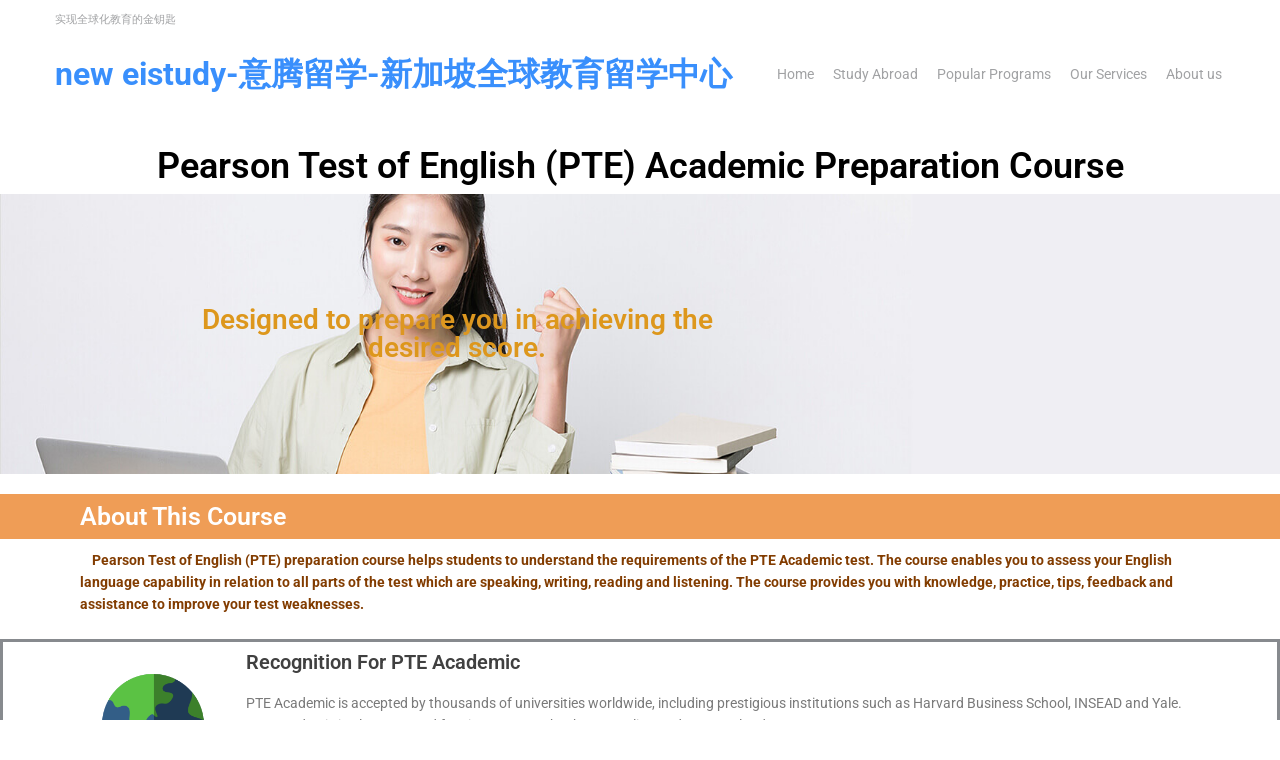

--- FILE ---
content_type: text/html; charset=UTF-8
request_url: https://new.eistudy.com/zh/pearson-test-of-english-pte-academic-preparation-course/
body_size: 16384
content:
<!DOCTYPE html>
<html lang="en-GB" prefix="og: https://ogp.me/ns#">
<head>
<meta charset="UTF-8">
<link rel="profile" href="https://gmpg.org/xfn/11">
<link rel="pingback" href="https://new.eistudy.com/xmlrpc.php">

		<script>
			( function() {
				const settings    = {"enabled":true,"storage_type":"local","clear_after_submit":"success","form_ids_with_save_user_journey":[]};
				const storageKey  = 'jet_fb_user_journey';
				const storage     = settings.storage_type === 'local' ? localStorage : sessionStorage;

				var params = new URLSearchParams( window.location.search );

				if ( params.has('jfb_clear_journey') ) {
					var status = params.get('status') ?? 'unknown',
						formId = params.get('jfb_clear_journey');

					if ( status.includes('|') ) {
						status = status.split('|')[0];
					}

					params.delete('jfb_clear_journey');

					var newSearch = params.toString();

					var newUrl = window.location.origin
								+ window.location.pathname
								+ ( newSearch ? '?' + newSearch : '' )
								+ window.location.hash;

					window.history.replaceState( null, document.title, newUrl );

					if ( ( 'success' === settings.clear_after_submit && ( 'success' === status || 'dsuccess' === status ) )
						|| 'always' === settings.clear_after_submit || 'unknown' === status )
					{
						const raw  = storage.getItem( storageKey );

						if ( ! raw ) {
							return;
						}

						let data = JSON.parse( raw );

						if ( ! Array.isArray( data ) && data.hasOwnProperty( formId ) ) {
							delete data[ formId ];
						}

						storage.setItem( storageKey, JSON.stringify( data ) );
					}
				}
			} )();
		</script>
		<meta name="viewport" content="width=device-width, initial-scale=1" />
	<style>img:is([sizes="auto" i], [sizes^="auto," i]) { contain-intrinsic-size: 3000px 1500px }</style>
	
<!-- Search Engine Optimization by Rank Math - https://rankmath.com/ -->
<title>Pearson Test of English (PTE) Academic Preparation Course</title>
<meta name="description" content="Pearson Test of English (PTE) preparation course helps students to understand the requirements of the PTE Academic test. The course enables you to assess your English language capability in relation to all parts of the test which are speaking, writing, reading and listening. The course provides you with knowledge, practice, tips, feedback and assistance to improve your test weaknesses."/>
<meta name="robots" content="follow, index, max-snippet:-1, max-video-preview:-1, max-image-preview:large"/>
<link rel="canonical" href="https://new.eistudy.com/pearson-test-of-english-pte-academic-preparation-course/" />
<meta property="og:locale" content="en_GB" />
<meta property="og:type" content="article" />
<meta property="og:title" content="Pearson Test of English (PTE) Academic Preparation Course" />
<meta property="og:description" content="Pearson Test of English (PTE) preparation course helps students to understand the requirements of the PTE Academic test. The course enables you to assess your English language capability in relation to all parts of the test which are speaking, writing, reading and listening. The course provides you with knowledge, practice, tips, feedback and assistance to improve your test weaknesses." />
<meta property="og:url" content="https://new.eistudy.com/pearson-test-of-english-pte-academic-preparation-course/" />
<meta property="og:site_name" content="Eistudy 意腾留学 - 新加坡留学网" />
<meta property="og:updated_time" content="2025-06-13T12:12:46+08:00" />
<meta property="og:image" content="https://new.eistudy.com/wp-content/uploads/2019/07/canva-planet-world-sphere-circle-icon.-vector-graphic-MAB60yKONcY.png" />
<meta property="og:image:secure_url" content="https://new.eistudy.com/wp-content/uploads/2019/07/canva-planet-world-sphere-circle-icon.-vector-graphic-MAB60yKONcY.png" />
<meta property="og:image:width" content="550" />
<meta property="og:image:height" content="550" />
<meta property="og:image:alt" content="pte" />
<meta property="og:image:type" content="image/png" />
<meta name="twitter:card" content="summary_large_image" />
<meta name="twitter:title" content="Pearson Test of English (PTE) Academic Preparation Course" />
<meta name="twitter:description" content="Pearson Test of English (PTE) preparation course helps students to understand the requirements of the PTE Academic test. The course enables you to assess your English language capability in relation to all parts of the test which are speaking, writing, reading and listening. The course provides you with knowledge, practice, tips, feedback and assistance to improve your test weaknesses." />
<meta name="twitter:image" content="https://new.eistudy.com/wp-content/uploads/2019/07/canva-planet-world-sphere-circle-icon.-vector-graphic-MAB60yKONcY.png" />
<meta name="twitter:label1" content="Time to read" />
<meta name="twitter:data1" content="1 minute" />
<!-- /Rank Math WordPress SEO plugin -->

<link rel='dns-prefetch' href='//fonts.googleapis.com' />
<link rel="alternate" type="application/rss+xml" title="New Eistudy-意腾留学-新加坡全球教育留学中心 &raquo; Feed" href="https://new.eistudy.com/feed/" />
<link rel="alternate" type="application/rss+xml" title="New Eistudy-意腾留学-新加坡全球教育留学中心 &raquo; Comments Feed" href="https://new.eistudy.com/comments/feed/" />
<style id='classic-theme-styles-inline-css' type='text/css'>
/*! This file is auto-generated */
.wp-block-button__link{color:#fff;background-color:#32373c;border-radius:9999px;box-shadow:none;text-decoration:none;padding:calc(.667em + 2px) calc(1.333em + 2px);font-size:1.125em}.wp-block-file__button{background:#32373c;color:#fff;text-decoration:none}
</style>
<link rel='stylesheet' id='jet-engine-frontend-css' href='https://new.eistudy.com/wp-content/plugins/jet-engine/assets/css/frontend.css' type='text/css' media='all' />
<style id='global-styles-inline-css' type='text/css'>
:root{--wp--preset--aspect-ratio--square: 1;--wp--preset--aspect-ratio--4-3: 4/3;--wp--preset--aspect-ratio--3-4: 3/4;--wp--preset--aspect-ratio--3-2: 3/2;--wp--preset--aspect-ratio--2-3: 2/3;--wp--preset--aspect-ratio--16-9: 16/9;--wp--preset--aspect-ratio--9-16: 9/16;--wp--preset--color--black: #000000;--wp--preset--color--cyan-bluish-gray: #abb8c3;--wp--preset--color--white: #ffffff;--wp--preset--color--pale-pink: #f78da7;--wp--preset--color--vivid-red: #cf2e2e;--wp--preset--color--luminous-vivid-orange: #ff6900;--wp--preset--color--luminous-vivid-amber: #fcb900;--wp--preset--color--light-green-cyan: #7bdcb5;--wp--preset--color--vivid-green-cyan: #00d084;--wp--preset--color--pale-cyan-blue: #8ed1fc;--wp--preset--color--vivid-cyan-blue: #0693e3;--wp--preset--color--vivid-purple: #9b51e0;--wp--preset--gradient--vivid-cyan-blue-to-vivid-purple: linear-gradient(135deg,rgba(6,147,227,1) 0%,rgb(155,81,224) 100%);--wp--preset--gradient--light-green-cyan-to-vivid-green-cyan: linear-gradient(135deg,rgb(122,220,180) 0%,rgb(0,208,130) 100%);--wp--preset--gradient--luminous-vivid-amber-to-luminous-vivid-orange: linear-gradient(135deg,rgba(252,185,0,1) 0%,rgba(255,105,0,1) 100%);--wp--preset--gradient--luminous-vivid-orange-to-vivid-red: linear-gradient(135deg,rgba(255,105,0,1) 0%,rgb(207,46,46) 100%);--wp--preset--gradient--very-light-gray-to-cyan-bluish-gray: linear-gradient(135deg,rgb(238,238,238) 0%,rgb(169,184,195) 100%);--wp--preset--gradient--cool-to-warm-spectrum: linear-gradient(135deg,rgb(74,234,220) 0%,rgb(151,120,209) 20%,rgb(207,42,186) 40%,rgb(238,44,130) 60%,rgb(251,105,98) 80%,rgb(254,248,76) 100%);--wp--preset--gradient--blush-light-purple: linear-gradient(135deg,rgb(255,206,236) 0%,rgb(152,150,240) 100%);--wp--preset--gradient--blush-bordeaux: linear-gradient(135deg,rgb(254,205,165) 0%,rgb(254,45,45) 50%,rgb(107,0,62) 100%);--wp--preset--gradient--luminous-dusk: linear-gradient(135deg,rgb(255,203,112) 0%,rgb(199,81,192) 50%,rgb(65,88,208) 100%);--wp--preset--gradient--pale-ocean: linear-gradient(135deg,rgb(255,245,203) 0%,rgb(182,227,212) 50%,rgb(51,167,181) 100%);--wp--preset--gradient--electric-grass: linear-gradient(135deg,rgb(202,248,128) 0%,rgb(113,206,126) 100%);--wp--preset--gradient--midnight: linear-gradient(135deg,rgb(2,3,129) 0%,rgb(40,116,252) 100%);--wp--preset--font-size--small: 13px;--wp--preset--font-size--medium: 20px;--wp--preset--font-size--large: 36px;--wp--preset--font-size--x-large: 42px;--wp--preset--spacing--20: 0.44rem;--wp--preset--spacing--30: 0.67rem;--wp--preset--spacing--40: 1rem;--wp--preset--spacing--50: 1.5rem;--wp--preset--spacing--60: 2.25rem;--wp--preset--spacing--70: 3.38rem;--wp--preset--spacing--80: 5.06rem;--wp--preset--shadow--natural: 6px 6px 9px rgba(0, 0, 0, 0.2);--wp--preset--shadow--deep: 12px 12px 50px rgba(0, 0, 0, 0.4);--wp--preset--shadow--sharp: 6px 6px 0px rgba(0, 0, 0, 0.2);--wp--preset--shadow--outlined: 6px 6px 0px -3px rgba(255, 255, 255, 1), 6px 6px rgba(0, 0, 0, 1);--wp--preset--shadow--crisp: 6px 6px 0px rgba(0, 0, 0, 1);}:where(.is-layout-flex){gap: 0.5em;}:where(.is-layout-grid){gap: 0.5em;}body .is-layout-flex{display: flex;}.is-layout-flex{flex-wrap: wrap;align-items: center;}.is-layout-flex > :is(*, div){margin: 0;}body .is-layout-grid{display: grid;}.is-layout-grid > :is(*, div){margin: 0;}:where(.wp-block-columns.is-layout-flex){gap: 2em;}:where(.wp-block-columns.is-layout-grid){gap: 2em;}:where(.wp-block-post-template.is-layout-flex){gap: 1.25em;}:where(.wp-block-post-template.is-layout-grid){gap: 1.25em;}.has-black-color{color: var(--wp--preset--color--black) !important;}.has-cyan-bluish-gray-color{color: var(--wp--preset--color--cyan-bluish-gray) !important;}.has-white-color{color: var(--wp--preset--color--white) !important;}.has-pale-pink-color{color: var(--wp--preset--color--pale-pink) !important;}.has-vivid-red-color{color: var(--wp--preset--color--vivid-red) !important;}.has-luminous-vivid-orange-color{color: var(--wp--preset--color--luminous-vivid-orange) !important;}.has-luminous-vivid-amber-color{color: var(--wp--preset--color--luminous-vivid-amber) !important;}.has-light-green-cyan-color{color: var(--wp--preset--color--light-green-cyan) !important;}.has-vivid-green-cyan-color{color: var(--wp--preset--color--vivid-green-cyan) !important;}.has-pale-cyan-blue-color{color: var(--wp--preset--color--pale-cyan-blue) !important;}.has-vivid-cyan-blue-color{color: var(--wp--preset--color--vivid-cyan-blue) !important;}.has-vivid-purple-color{color: var(--wp--preset--color--vivid-purple) !important;}.has-black-background-color{background-color: var(--wp--preset--color--black) !important;}.has-cyan-bluish-gray-background-color{background-color: var(--wp--preset--color--cyan-bluish-gray) !important;}.has-white-background-color{background-color: var(--wp--preset--color--white) !important;}.has-pale-pink-background-color{background-color: var(--wp--preset--color--pale-pink) !important;}.has-vivid-red-background-color{background-color: var(--wp--preset--color--vivid-red) !important;}.has-luminous-vivid-orange-background-color{background-color: var(--wp--preset--color--luminous-vivid-orange) !important;}.has-luminous-vivid-amber-background-color{background-color: var(--wp--preset--color--luminous-vivid-amber) !important;}.has-light-green-cyan-background-color{background-color: var(--wp--preset--color--light-green-cyan) !important;}.has-vivid-green-cyan-background-color{background-color: var(--wp--preset--color--vivid-green-cyan) !important;}.has-pale-cyan-blue-background-color{background-color: var(--wp--preset--color--pale-cyan-blue) !important;}.has-vivid-cyan-blue-background-color{background-color: var(--wp--preset--color--vivid-cyan-blue) !important;}.has-vivid-purple-background-color{background-color: var(--wp--preset--color--vivid-purple) !important;}.has-black-border-color{border-color: var(--wp--preset--color--black) !important;}.has-cyan-bluish-gray-border-color{border-color: var(--wp--preset--color--cyan-bluish-gray) !important;}.has-white-border-color{border-color: var(--wp--preset--color--white) !important;}.has-pale-pink-border-color{border-color: var(--wp--preset--color--pale-pink) !important;}.has-vivid-red-border-color{border-color: var(--wp--preset--color--vivid-red) !important;}.has-luminous-vivid-orange-border-color{border-color: var(--wp--preset--color--luminous-vivid-orange) !important;}.has-luminous-vivid-amber-border-color{border-color: var(--wp--preset--color--luminous-vivid-amber) !important;}.has-light-green-cyan-border-color{border-color: var(--wp--preset--color--light-green-cyan) !important;}.has-vivid-green-cyan-border-color{border-color: var(--wp--preset--color--vivid-green-cyan) !important;}.has-pale-cyan-blue-border-color{border-color: var(--wp--preset--color--pale-cyan-blue) !important;}.has-vivid-cyan-blue-border-color{border-color: var(--wp--preset--color--vivid-cyan-blue) !important;}.has-vivid-purple-border-color{border-color: var(--wp--preset--color--vivid-purple) !important;}.has-vivid-cyan-blue-to-vivid-purple-gradient-background{background: var(--wp--preset--gradient--vivid-cyan-blue-to-vivid-purple) !important;}.has-light-green-cyan-to-vivid-green-cyan-gradient-background{background: var(--wp--preset--gradient--light-green-cyan-to-vivid-green-cyan) !important;}.has-luminous-vivid-amber-to-luminous-vivid-orange-gradient-background{background: var(--wp--preset--gradient--luminous-vivid-amber-to-luminous-vivid-orange) !important;}.has-luminous-vivid-orange-to-vivid-red-gradient-background{background: var(--wp--preset--gradient--luminous-vivid-orange-to-vivid-red) !important;}.has-very-light-gray-to-cyan-bluish-gray-gradient-background{background: var(--wp--preset--gradient--very-light-gray-to-cyan-bluish-gray) !important;}.has-cool-to-warm-spectrum-gradient-background{background: var(--wp--preset--gradient--cool-to-warm-spectrum) !important;}.has-blush-light-purple-gradient-background{background: var(--wp--preset--gradient--blush-light-purple) !important;}.has-blush-bordeaux-gradient-background{background: var(--wp--preset--gradient--blush-bordeaux) !important;}.has-luminous-dusk-gradient-background{background: var(--wp--preset--gradient--luminous-dusk) !important;}.has-pale-ocean-gradient-background{background: var(--wp--preset--gradient--pale-ocean) !important;}.has-electric-grass-gradient-background{background: var(--wp--preset--gradient--electric-grass) !important;}.has-midnight-gradient-background{background: var(--wp--preset--gradient--midnight) !important;}.has-small-font-size{font-size: var(--wp--preset--font-size--small) !important;}.has-medium-font-size{font-size: var(--wp--preset--font-size--medium) !important;}.has-large-font-size{font-size: var(--wp--preset--font-size--large) !important;}.has-x-large-font-size{font-size: var(--wp--preset--font-size--x-large) !important;}
:where(.wp-block-post-template.is-layout-flex){gap: 1.25em;}:where(.wp-block-post-template.is-layout-grid){gap: 1.25em;}
:where(.wp-block-columns.is-layout-flex){gap: 2em;}:where(.wp-block-columns.is-layout-grid){gap: 2em;}
:root :where(.wp-block-pullquote){font-size: 1.5em;line-height: 1.6;}
</style>
<link rel='stylesheet' id='font-awesome-css' href='https://new.eistudy.com/wp-content/plugins/elementor/assets/lib/font-awesome/css/font-awesome.min.css' type='text/css' media='all' />
<link rel='stylesheet' id='kava-parent-theme-style-css' href='https://new.eistudy.com/wp-content/themes/kava/style.css' type='text/css' media='all' />
<link rel='stylesheet' id='kava-theme-style-css' href='https://new.eistudy.com/wp-content/themes/kava-child/style.css' type='text/css' media='all' />
<style id='kava-theme-style-inline-css' type='text/css'>
/* #Typography */body {font-style: normal;font-weight: 300;font-size: 14px;line-height: 1.6;font-family: Roboto, sans-serif;letter-spacing: 0px;text-align: left;color: #3b3d42;}h1,.h1-style {font-style: normal;font-weight: 400;font-size: 34px;line-height: 1.4;font-family: Roboto, sans-serif;letter-spacing: 0px;text-align: inherit;color: #3b3d42;}h2,.h2-style {font-style: normal;font-weight: 400;font-size: 24px;line-height: 1.4;font-family: Roboto, sans-serif;letter-spacing: 0px;text-align: inherit;color: #3b3d42;}h3,.h3-style {font-style: normal;font-weight: 400;font-size: 21px;line-height: 1.4;font-family: Roboto, sans-serif;letter-spacing: 0px;text-align: inherit;color: #3b3d42;}h4,.h4-style {font-style: normal;font-weight: 400;font-size: 20px;line-height: 1.5;font-family: Roboto, sans-serif;letter-spacing: 0px;text-align: inherit;color: #3b3d42;}h5,.h5-style {font-style: normal;font-weight: 300;font-size: 18px;line-height: 1.5;font-family: Roboto, sans-serif;letter-spacing: 0px;text-align: inherit;color: #3b3d42;}h6,.h6-style {font-style: normal;font-weight: 500;font-size: 14px;line-height: 1.5;font-family: Roboto, sans-serif;letter-spacing: 0px;text-align: inherit;color: #3b3d42;}@media (min-width: 1200px) {h1,.h1-style { font-size: 56px; }h2,.h2-style { font-size: 40px; }h3,.h3-style { font-size: 28px; }}a,h1 a:hover,h2 a:hover,h3 a:hover,h4 a:hover,h5 a:hover,h6 a:hover { color: #398ffc; }a:hover { color: #3b3d42; }blockquote {color: #398ffc;}/* #Header */.site-header__wrap {background-color: #ffffff;background-repeat: repeat;background-position: center top;background-attachment: scroll;;}/* ##Top Panel */.top-panel {color: #a1a2a4;background-color: #ffffff;}/* #Main Menu */.main-navigation {font-style: normal;font-weight: 400;font-size: 14px;line-height: 1.4;font-family: Roboto, sans-serif;letter-spacing: 0px;}.main-navigation a,.menu-item-has-children:before {color: #a1a2a4;}.main-navigation a:hover,.main-navigation .current_page_item>a,.main-navigation .current-menu-item>a,.main-navigation .current_page_ancestor>a,.main-navigation .current-menu-ancestor>a {color: #3b3d42;}/* #Mobile Menu */.mobile-menu-toggle-button {color: #ffffff;background-color: #398ffc;}/* #Social */.social-list a {color: #a1a2a4;}.social-list a:hover {color: #398ffc;}/* #Breadcrumbs */.breadcrumbs_item {font-style: normal;font-weight: 400;font-size: 11px;line-height: 1.5;font-family: Roboto, sans-serif;letter-spacing: 0px;}.breadcrumbs_item_sep,.breadcrumbs_item_link {color: #a1a2a4;}.breadcrumbs_item_link:hover {color: #398ffc;}/* #Post navigation */.post-navigation-container i {color: #a1a2a4;}.post-navigation-container .nav-links a:hover .post-title,.post-navigation-container .nav-links a:hover .nav-text {color: #398ffc;}.post-navigation-container .nav-links a:hover i {color: #3b3d42;}/* #Pagination */.posts-list-navigation .pagination .page-numbers,.page-links > span,.page-links > a {color: #a1a2a4;}.posts-list-navigation .pagination a.page-numbers:hover,.posts-list-navigation .pagination .page-numbers.current,.page-links > a:hover,.page-links > span {color: #3b3d42;}.posts-list-navigation .pagination .next,.posts-list-navigation .pagination .prev {color: #398ffc;}.posts-list-navigation .pagination .next:hover,.posts-list-navigation .pagination .prev:hover {color: #3b3d42;}/* #Button Appearance Styles (regular scheme) */.btn,button,input[type='button'],input[type='reset'],input[type='submit'] {font-style: normal;font-weight: 900;font-size: 11px;line-height: 1;font-family: Roboto, sans-serif;letter-spacing: 1px;color: #ffffff;background-color: #398ffc;}.btn:hover,button:hover,input[type='button']:hover,input[type='reset']:hover,input[type='submit']:hover,input[type='reset']:hover {color: #ffffff;background-color: rgb(95,181,255);}.btn.invert-button {color: #ffffff;}.btn.invert-button:hover {color: #ffffff;border-color: #398ffc;background-color: #398ffc;}/* #Totop Button */#toTop {padding: 0px 0px;border-radius: 0px;background-color: ;color: ;}#toTop:hover {background-color: ;color: ;}input,optgroup,select,textarea {font-size: 14px;}/* #Comment, Contact, Password Forms */.comment-form .submit,.wpcf7-submit,.post-password-form label + input {font-style: normal;font-weight: 900;font-size: 11px;line-height: 1;font-family: Roboto, sans-serif;letter-spacing: 1px;color: #ffffff;background-color: #398ffc;}.comment-form .submit:hover,.wpcf7-submit:hover,.post-password-form label + input:hover {color: #ffffff;background-color: rgb(95,181,255);}.comment-reply-title {font-style: normal;font-weight: 400;font-size: 20px;line-height: 1.5;font-family: Roboto, sans-serif;letter-spacing: 0px;color: #3b3d42;}/* Cookies consent */.comment-form-cookies-consent input[type='checkbox']:checked ~ label[for=wp-comment-cookies-consent]:before {color: #ffffff;border-color: #398ffc;background-color: #398ffc;}/* #Comment Reply Link */#cancel-comment-reply-link {color: #398ffc;}#cancel-comment-reply-link:hover {color: #3b3d42;}/* #Comment item */.comment-body .fn {font-style: normal;font-weight: 500;font-size: 14px;line-height: 1.5;font-family: Roboto, sans-serif;letter-spacing: 0px;color: #3b3d42;}.comment-date__time {color: #a1a2a4;}.comment-reply-link {font-style: normal;font-weight: 900;font-size: 11px;line-height: 1;font-family: Roboto, sans-serif;letter-spacing: 1px;}/* #Input Placeholders */::-webkit-input-placeholder { color: #a1a2a4; }::-moz-placeholder{ color: #a1a2a4; }:-moz-placeholder{ color: #a1a2a4; }:-ms-input-placeholder{ color: #a1a2a4; }/* #Entry Meta */.posted-on,.cat-links,.byline,.tags-links {color: #a1a2a4;}.comments-button {color: #a1a2a4;}.comments-button:hover {color: #ffffff;background-color: #398ffc;}.btn-style .post-categories a {color: #ffffff;background-color: #398ffc;}.btn-style .post-categories a:hover {color: #ffffff;background-color: rgb(95,181,255);}.sticky-label {color: #ffffff;background-color: #398ffc;}/* Posts List Item Invert */.invert-hover.has-post-thumbnail:hover,.invert-hover.has-post-thumbnail:hover .posted-on,.invert-hover.has-post-thumbnail:hover .cat-links,.invert-hover.has-post-thumbnail:hover .byline,.invert-hover.has-post-thumbnail:hover .tags-links,.invert-hover.has-post-thumbnail:hover .entry-meta,.invert-hover.has-post-thumbnail:hover a,.invert-hover.has-post-thumbnail:hover .btn-icon,.invert-item.has-post-thumbnail,.invert-item.has-post-thumbnail .posted-on,.invert-item.has-post-thumbnail .cat-links,.invert-item.has-post-thumbnail .byline,.invert-item.has-post-thumbnail .tags-links,.invert-item.has-post-thumbnail .entry-meta,.invert-item.has-post-thumbnail a,.invert-item.has-post-thumbnail .btn:hover,.invert-item.has-post-thumbnail .btn-style .post-categories a:hover,.invert,.invert .entry-title,.invert a,.invert .byline,.invert .posted-on,.invert .cat-links,.invert .tags-links {color: #ffffff;}.invert-hover.has-post-thumbnail:hover a:hover,.invert-hover.has-post-thumbnail:hover .btn-icon:hover,.invert-item.has-post-thumbnail a:hover,.invert a:hover {color: #398ffc;}.invert-hover.has-post-thumbnail .btn,.invert-item.has-post-thumbnail .comments-button,.posts-list--default.list-style-v10 .invert.default-item .comments-button{color: #ffffff;background-color: #398ffc;}.invert-hover.has-post-thumbnail .btn:hover,.invert-item.has-post-thumbnail .comments-button:hover,.posts-list--default.list-style-v10 .invert.default-item .comments-button:hover {color: #398ffc;background-color: #ffffff;}/* Default Posts List */.list-style-v8 .comments-link {color: #a1a2a4;}.list-style-v8 .comments-link:hover {color: #3b3d42;}/* Creative Posts List */.creative-item .entry-title a:hover {color: #398ffc;}.list-style-default .creative-item a,.creative-item .btn-icon {color: #a1a2a4;}.list-style-default .creative-item a:hover,.creative-item .btn-icon:hover {color: #398ffc;}.list-style-default .creative-item .btn,.list-style-default .creative-item .btn:hover,.list-style-default .creative-item .comments-button:hover {color: #ffffff;}.creative-item__title-first-letter {font-style: normal;font-weight: 400;font-family: Roboto, sans-serif;color: #3b3d42;}.posts-list--creative.list-style-v10 .creative-item:before {background-color: #398ffc;box-shadow: 0px 0px 0px 8px rgba(57,143,252,0.25);}.posts-list--creative.list-style-v10 .creative-item__post-date {font-style: normal;font-weight: 400;font-size: 20px;line-height: 1.5;font-family: Roboto, sans-serif;letter-spacing: 0px;color: #398ffc;}.posts-list--creative.list-style-v10 .creative-item__post-date a {color: #398ffc;}.posts-list--creative.list-style-v10 .creative-item__post-date a:hover {color: #3b3d42;}/* Creative Posts List style-v2 */.list-style-v2 .creative-item .entry-title,.list-style-v9 .creative-item .entry-title {font-style: normal;font-weight: 400;font-size: 20px;line-height: 1.5;font-family: Roboto, sans-serif;letter-spacing: 0px;}/* Image Post Format */.post_format-post-format-image .post-thumbnail__link:before {color: #ffffff;background-color: #398ffc;}/* Gallery Post Format */.post_format-post-format-gallery .swiper-button-prev,.post_format-post-format-gallery .swiper-button-next {color: #a1a2a4;}.post_format-post-format-gallery .swiper-button-prev:hover,.post_format-post-format-gallery .swiper-button-next:hover {color: #3b3d42;}/* Link Post Format */.post_format-post-format-quote .post-format-quote {color: #ffffff;background-color: #398ffc;}.post_format-post-format-quote .post-format-quote:before {color: #398ffc;background-color: #ffffff;}/* Post Author */.post-author__title a {color: #398ffc;}.post-author__title a:hover {color: #3b3d42;}.invert .post-author__title a {color: #ffffff;}.invert .post-author__title a:hover {color: #398ffc;}/* Single Post */.single-post blockquote {border-color: #398ffc;}.single-post:not(.post-template-single-layout-4):not(.post-template-single-layout-7) .tags-links a:hover {color: #ffffff;border-color: #398ffc;background-color: #398ffc;}.single-header-3 .post-author .byline,.single-header-4 .post-author .byline,.single-header-5 .post-author .byline {font-style: normal;font-weight: 400;font-size: 20px;line-height: 1.5;font-family: Roboto, sans-serif;letter-spacing: 0px;}.single-header-8,.single-header-10 .entry-header {background-color: #398ffc;}.single-header-8.invert a:hover,.single-header-10.invert a:hover {color: rgba(255,255,255,0.5);}.single-header-3 a.comments-button,.single-header-10 a.comments-button {border: 1px solid #ffffff;}.single-header-3 a.comments-button:hover,.single-header-10 a.comments-button:hover {color: #398ffc;background-color: #ffffff;}/* Page preloader */.page-preloader {border-top-color: #398ffc;border-right-color: #398ffc;}/* Logo */.site-logo__link,.site-logo__link:hover {color: #398ffc;}/* Page title */.page-title {font-style: normal;font-weight: 400;font-size: 24px;line-height: 1.4;font-family: Roboto, sans-serif;letter-spacing: 0px;color: #3b3d42;}@media (min-width: 1200px) {.page-title { font-size: 40px; }}/* Grid Posts List */.posts-list.list-style-v3 .comments-link {border-color: #398ffc;}.posts-list.list-style-v4 .comments-link {color: #a1a2a4;}.posts-list.list-style-v4 .posts-list__item.grid-item .grid-item-wrap .comments-link:hover {color: #ffffff;background-color: #398ffc;}/* Posts List Grid Item Invert */.grid-item-wrap.invert,.grid-item-wrap.invert .posted-on,.grid-item-wrap.invert .cat-links,.grid-item-wrap.invert .byline,.grid-item-wrap.invert .tags-links,.grid-item-wrap.invert .entry-meta,.grid-item-wrap.invert a,.grid-item-wrap.invert .btn-icon,.grid-item-wrap.invert .comments-button {color: #ffffff;}/* Posts List Grid-5 Item Invert */.list-style-v5 .grid-item-wrap.invert .posted-on,.list-style-v5 .grid-item-wrap.invert .cat-links,.list-style-v5 .grid-item-wrap.invert .byline,.list-style-v5 .grid-item-wrap.invert .tags-links,.list-style-v5 .grid-item-wrap.invert .posted-on a,.list-style-v5 .grid-item-wrap.invert .cat-links a,.list-style-v5 .grid-item-wrap.invert .tags-links a,.list-style-v5 .grid-item-wrap.invert .byline a,.list-style-v5 .grid-item-wrap.invert .comments-link,.list-style-v5 .grid-item-wrap.invert .entry-title a:hover {color: #398ffc;}.list-style-v5 .grid-item-wrap.invert .posted-on a:hover,.list-style-v5 .grid-item-wrap.invert .cat-links a:hover,.list-style-v5 .grid-item-wrap.invert .tags-links a:hover,.list-style-v5 .grid-item-wrap.invert .byline a:hover,.list-style-v5 .grid-item-wrap.invert .comments-link:hover {color: #ffffff;}/* Posts List Grid-6 Item Invert */.posts-list.list-style-v6 .posts-list__item.grid-item .grid-item-wrap .cat-links a,.posts-list.list-style-v7 .posts-list__item.grid-item .grid-item-wrap .cat-links a {color: #ffffff;background-color: #398ffc;}.posts-list.list-style-v6 .posts-list__item.grid-item .grid-item-wrap .cat-links a:hover,.posts-list.list-style-v7 .posts-list__item.grid-item .grid-item-wrap .cat-links a:hover {color: #ffffff;background-color: rgb(95,181,255);}.posts-list.list-style-v9 .posts-list__item.grid-item .grid-item-wrap .entry-header .entry-title {font-weight : 300;}/* Grid 7 */.list-style-v7 .grid-item-wrap.invert .posted-on a:hover,.list-style-v7 .grid-item-wrap.invert .cat-links a:hover,.list-style-v7 .grid-item-wrap.invert .tags-links a:hover,.list-style-v7 .grid-item-wrap.invert .byline a:hover,.list-style-v7 .grid-item-wrap.invert .comments-link:hover,.list-style-v7 .grid-item-wrap.invert .entry-title a:hover,.list-style-v6 .grid-item-wrap.invert .posted-on a:hover,.list-style-v6 .grid-item-wrap.invert .cat-links a:hover,.list-style-v6 .grid-item-wrap.invert .tags-links a:hover,.list-style-v6 .grid-item-wrap.invert .byline a:hover,.list-style-v6 .grid-item-wrap.invert .comments-link:hover,.list-style-v6 .grid-item-wrap.invert .entry-title a:hover {color: #398ffc;}.list-style-v7 .grid-item-wrap.invert .posted-on,.list-style-v7 .grid-item-wrap.invert .cat-links,.list-style-v7 .grid-item-wrap.invert .byline,.list-style-v7 .grid-item-wrap.invert .tags-links,.list-style-v7 .grid-item-wrap.invert .posted-on a,.list-style-v7 .grid-item-wrap.invert .cat-links a,.list-style-v7 .grid-item-wrap.invert .tags-links a,.list-style-v7 .grid-item-wrap.invert .byline a,.list-style-v7 .grid-item-wrap.invert .comments-link,.list-style-v7 .grid-item-wrap.invert .entry-title a,.list-style-v7 .grid-item-wrap.invert .entry-content p,.list-style-v6 .grid-item-wrap.invert .posted-on,.list-style-v6 .grid-item-wrap.invert .cat-links,.list-style-v6 .grid-item-wrap.invert .byline,.list-style-v6 .grid-item-wrap.invert .tags-links,.list-style-v6 .grid-item-wrap.invert .posted-on a,.list-style-v6 .grid-item-wrap.invert .cat-links a,.list-style-v6 .grid-item-wrap.invert .tags-links a,.list-style-v6 .grid-item-wrap.invert .byline a,.list-style-v6 .grid-item-wrap.invert .comments-link,.list-style-v6 .grid-item-wrap.invert .entry-title a,.list-style-v6 .grid-item-wrap.invert .entry-content p {color: #ffffff;}.posts-list.list-style-v7 .grid-item .grid-item-wrap .entry-footer .comments-link:hover,.posts-list.list-style-v6 .grid-item .grid-item-wrap .entry-footer .comments-link:hover,.posts-list.list-style-v6 .posts-list__item.grid-item .grid-item-wrap .btn:hover,.posts-list.list-style-v7 .posts-list__item.grid-item .grid-item-wrap .btn:hover {color: #398ffc;border-color: #398ffc;}.posts-list.list-style-v10 .grid-item-inner .space-between-content .comments-link {color: #a1a2a4;}.posts-list.list-style-v10 .grid-item-inner .space-between-content .comments-link:hover {color: #398ffc;}.posts-list.list-style-v10 .posts-list__item.justify-item .justify-item-inner .entry-title a {color: #3b3d42;}.posts-list.posts-list--vertical-justify.list-style-v10 .posts-list__item.justify-item .justify-item-inner .entry-title a:hover{color: #ffffff;background-color: #398ffc;}.posts-list.list-style-v5 .posts-list__item.justify-item .justify-item-inner.invert .cat-links a:hover,.posts-list.list-style-v8 .posts-list__item.justify-item .justify-item-inner.invert .cat-links a:hover {color: #ffffff;background-color: rgb(95,181,255);}.posts-list.list-style-v5 .posts-list__item.justify-item .justify-item-inner.invert .cat-links a,.posts-list.list-style-v8 .posts-list__item.justify-item .justify-item-inner.invert .cat-links a{color: #ffffff;background-color: #398ffc;}.list-style-v8 .justify-item-inner.invert .posted-on,.list-style-v8 .justify-item-inner.invert .cat-links,.list-style-v8 .justify-item-inner.invert .byline,.list-style-v8 .justify-item-inner.invert .tags-links,.list-style-v8 .justify-item-inner.invert .posted-on a,.list-style-v8 .justify-item-inner.invert .cat-links a,.list-style-v8 .justify-item-inner.invert .tags-links a,.list-style-v8 .justify-item-inner.invert .byline a,.list-style-v8 .justify-item-inner.invert .comments-link,.list-style-v8 .justify-item-inner.invert .entry-title a,.list-style-v8 .justify-item-inner.invert .entry-content p,.list-style-v5 .justify-item-inner.invert .posted-on,.list-style-v5 .justify-item-inner.invert .cat-links,.list-style-v5 .justify-item-inner.invert .byline,.list-style-v5 .justify-item-inner.invert .tags-links,.list-style-v5 .justify-item-inner.invert .posted-on a,.list-style-v5 .justify-item-inner.invert .cat-links a,.list-style-v5 .justify-item-inner.invert .tags-links a,.list-style-v5 .justify-item-inner.invert .byline a,.list-style-v5 .justify-item-inner.invert .comments-link,.list-style-v5 .justify-item-inner.invert .entry-title a,.list-style-v5 .justify-item-inner.invert .entry-content p,.list-style-v4 .justify-item-inner.invert .posted-on:hover,.list-style-v4 .justify-item-inner.invert .cat-links,.list-style-v4 .justify-item-inner.invert .byline,.list-style-v4 .justify-item-inner.invert .tags-links,.list-style-v4 .justify-item-inner.invert .posted-on a,.list-style-v4 .justify-item-inner.invert .cat-links a,.list-style-v4 .justify-item-inner.invert .tags-links a,.list-style-v4 .justify-item-inner.invert .byline a,.list-style-v4 .justify-item-inner.invert .comments-link,.list-style-v4 .justify-item-inner.invert .entry-title a,.list-style-v4 .justify-item-inner.invert .entry-content p {color: #ffffff;}.list-style-v8 .justify-item-inner.invert .posted-on a:hover,.list-style-v8 .justify-item-inner.invert .cat-links a:hover,.list-style-v8 .justify-item-inner.invert .tags-links a:hover,.list-style-v8 .justify-item-inner.invert .byline a:hover,.list-style-v8 .justify-item-inner.invert .comments-link:hover,.list-style-v8 .justify-item-inner.invert .entry-title a:hover,.list-style-v5 .justify-item-inner.invert .posted-on a:hover,.list-style-v5 .justify-item-inner.invert .cat-links a:hover,.list-style-v5 .justify-item-inner.invert .tags-links a:hover,.list-style-v5 .justify-item-inner.invert .byline a:hover,.list-style-v5 .justify-item-inner.invert .entry-title a:hover,.list-style-v4 .justify-item-inner.invert .posted-on a,.list-style-v4 .justify-item-inner.invert .cat-links a:hover,.list-style-v4 .justify-item-inner.invert .tags-links a:hover,.list-style-v4 .justify-item-inner.invert .byline a:hover,.list-style-v4 .justify-item-inner.invert .comments-link:hover,.list-style-v4 .justify-item-inner.invert .entry-title a:hover{color: #398ffc;}.posts-list.list-style-v5 .justify-item .justify-item-wrap .entry-footer .comments-link:hover {border-color: #398ffc;}.list-style-v4 .justify-item-inner.invert .btn:hover,.list-style-v6 .justify-item-wrap.invert .btn:hover,.list-style-v8 .justify-item-inner.invert .btn:hover {color: #ffffff;}.posts-list.posts-list--vertical-justify.list-style-v5 .posts-list__item.justify-item .justify-item-wrap .entry-footer .comments-link:hover,.posts-list.posts-list--vertical-justify.list-style-v5 .posts-list__item.justify-item .justify-item-wrap .entry-footer .btn:hover {color: #398ffc;border-color: #398ffc;}/* masonry Posts List */.posts-list.list-style-v3 .comments-link {border-color: #398ffc;}.posts-list.list-style-v4 .comments-link {color: #a1a2a4;}.posts-list.list-style-v4 .posts-list__item.masonry-item .masonry-item-wrap .comments-link:hover {color: #ffffff;background-color: #398ffc;}/* Posts List masonry Item Invert */.masonry-item-wrap.invert,.masonry-item-wrap.invert .posted-on,.masonry-item-wrap.invert .cat-links,.masonry-item-wrap.invert .byline,.masonry-item-wrap.invert .tags-links,.masonry-item-wrap.invert .entry-meta,.masonry-item-wrap.invert a,.masonry-item-wrap.invert .btn-icon,.masonry-item-wrap.invert .comments-button {color: #ffffff;}/* Posts List masonry-5 Item Invert */.list-style-v5 .masonry-item-wrap.invert .posted-on,.list-style-v5 .masonry-item-wrap.invert .cat-links,.list-style-v5 .masonry-item-wrap.invert .byline,.list-style-v5 .masonry-item-wrap.invert .tags-links,.list-style-v5 .masonry-item-wrap.invert .posted-on a,.list-style-v5 .masonry-item-wrap.invert .cat-links a,.list-style-v5 .masonry-item-wrap.invert .tags-links a,.list-style-v5 .masonry-item-wrap.invert .byline a,.list-style-v5 .masonry-item-wrap.invert .comments-link,.list-style-v5 .masonry-item-wrap.invert .entry-title a:hover {color: #398ffc;}.list-style-v5 .masonry-item-wrap.invert .posted-on a:hover,.list-style-v5 .masonry-item-wrap.invert .cat-links a:hover,.list-style-v5 .masonry-item-wrap.invert .tags-links a:hover,.list-style-v5 .masonry-item-wrap.invert .byline a:hover,.list-style-v5 .masonry-item-wrap.invert .comments-link:hover {color: #ffffff;}.posts-list.list-style-v10 .masonry-item-inner .space-between-content .comments-link {color: #a1a2a4;}.posts-list.list-style-v10 .masonry-item-inner .space-between-content .comments-link:hover {color: #398ffc;}.widget_recent_entries a,.widget_recent_comments a {font-style: normal;font-weight: 500;font-size: 14px;line-height: 1.5;font-family: Roboto, sans-serif;letter-spacing: 0px;color: #3b3d42;}.widget_recent_entries a:hover,.widget_recent_comments a:hover {color: #398ffc;}.widget_recent_entries .post-date,.widget_recent_comments .recentcomments {color: #a1a2a4;}.widget_recent_comments .comment-author-link a {color: #a1a2a4;}.widget_recent_comments .comment-author-link a:hover {color: #398ffc;}.widget_calendar th,.widget_calendar caption {color: #398ffc;}.widget_calendar tbody td a {color: #3b3d42;}.widget_calendar tbody td a:hover {color: #ffffff;background-color: #398ffc;}.widget_calendar tfoot td a {color: #a1a2a4;}.widget_calendar tfoot td a:hover {color: #3b3d42;}/* Preloader */.jet-smart-listing-wrap.jet-processing + div.jet-smart-listing-loading,div.wpcf7 .ajax-loader {border-top-color: #398ffc;border-right-color: #398ffc;}/*--------------------------------------------------------------## Ecwid Plugin Styles--------------------------------------------------------------*//* Product Title, Product Price amount */html#ecwid_html body#ecwid_body .ec-size .ec-wrapper .ec-store .grid-product__title-inner,html#ecwid_html body#ecwid_body .ec-size .ec-wrapper .ec-store .grid__products .grid-product__image ~ .grid-product__price .grid-product__price-amount,html#ecwid_html body#ecwid_body .ec-size .ec-wrapper .ec-store .grid__products .grid-product__image ~ .grid-product__title .grid-product__price-amount,html#ecwid_html body#ecwid_body .ec-size .ec-store .grid__products--medium-items.grid__products--layout-center .grid-product__price-compare,html#ecwid_html body#ecwid_body .ec-size .ec-store .grid__products--medium-items .grid-product__details,html#ecwid_html body#ecwid_body .ec-size .ec-store .grid__products--medium-items .grid-product__sku,html#ecwid_html body#ecwid_body .ec-size .ec-store .grid__products--medium-items .grid-product__sku-hover,html#ecwid_html body#ecwid_body .ec-size .ec-store .grid__products--medium-items .grid-product__tax,html#ecwid_html body#ecwid_body .ec-size .ec-wrapper .ec-store .form__msg,html#ecwid_html body#ecwid_body .ec-size.ec-size--l .ec-wrapper .ec-store h1,html#ecwid_html body#ecwid_body.page .ec-size .ec-wrapper .ec-store .product-details__product-title,html#ecwid_html body#ecwid_body.page .ec-size .ec-wrapper .ec-store .product-details__product-price,html#ecwid_html body#ecwid_body .ec-size .ec-wrapper .ec-store .product-details-module__title,html#ecwid_html body#ecwid_body .ec-size .ec-wrapper .ec-store .ec-cart-summary__row--total .ec-cart-summary__title,html#ecwid_html body#ecwid_body .ec-size .ec-wrapper .ec-store .ec-cart-summary__row--total .ec-cart-summary__price,html#ecwid_html body#ecwid_body .ec-size .ec-wrapper .ec-store .grid__categories * {font-style: normal;font-weight: 500;line-height: 1.5;font-family: Roboto, sans-serif;letter-spacing: 0px;}html#ecwid_html body#ecwid_body .ecwid .ec-size .ec-wrapper .ec-store .product-details__product-description {font-style: normal;font-weight: 300;font-size: 14px;line-height: 1.6;font-family: Roboto, sans-serif;letter-spacing: 0px;text-align: left;color: #3b3d42;}html#ecwid_html body#ecwid_body .ec-size .ec-wrapper .ec-store .grid-product__title-inner,html#ecwid_html body#ecwid_body .ec-size .ec-wrapper .ec-store .grid__products .grid-product__image ~ .grid-product__price .grid-product__price-amount,html#ecwid_html body#ecwid_body .ec-size .ec-wrapper .ec-store .grid__products .grid-product__image ~ .grid-product__title .grid-product__price-amount,html#ecwid_html body#ecwid_body .ec-size .ec-store .grid__products--medium-items.grid__products--layout-center .grid-product__price-compare,html#ecwid_html body#ecwid_body .ec-size .ec-store .grid__products--medium-items .grid-product__details,html#ecwid_html body#ecwid_body .ec-size .ec-store .grid__products--medium-items .grid-product__sku,html#ecwid_html body#ecwid_body .ec-size .ec-store .grid__products--medium-items .grid-product__sku-hover,html#ecwid_html body#ecwid_body .ec-size .ec-store .grid__products--medium-items .grid-product__tax,html#ecwid_html body#ecwid_body .ec-size .ec-wrapper .ec-store .product-details-module__title,html#ecwid_html body#ecwid_body.page .ec-size .ec-wrapper .ec-store .product-details__product-price,html#ecwid_html body#ecwid_body.page .ec-size .ec-wrapper .ec-store .product-details__product-title,html#ecwid_html body#ecwid_body .ec-size .ec-wrapper .ec-store .form-control__text,html#ecwid_html body#ecwid_body .ec-size .ec-wrapper .ec-store .form-control__textarea,html#ecwid_html body#ecwid_body .ec-size .ec-wrapper .ec-store .ec-link,html#ecwid_html body#ecwid_body .ec-size .ec-wrapper .ec-store .ec-link:visited,html#ecwid_html body#ecwid_body .ec-size .ec-wrapper .ec-store input[type="radio"].form-control__radio:checked+.form-control__radio-view::after {color: #398ffc;}html#ecwid_html body#ecwid_body .ec-size .ec-wrapper .ec-store .ec-link:hover {color: #3b3d42;}/* Product Title, Price small state */html#ecwid_html body#ecwid_body .ec-size .ec-wrapper .ec-store .grid__products--small-items .grid-product__title-inner,html#ecwid_html body#ecwid_body .ec-size .ec-wrapper .ec-store .grid__products--small-items .grid-product__price-hover .grid-product__price-amount,html#ecwid_html body#ecwid_body .ec-size .ec-wrapper .ec-store .grid__products--small-items .grid-product__image ~ .grid-product__price .grid-product__price-amount,html#ecwid_html body#ecwid_body .ec-size .ec-wrapper .ec-store .grid__products--small-items .grid-product__image ~ .grid-product__title .grid-product__price-amount,html#ecwid_html body#ecwid_body .ec-size .ec-wrapper .ec-store .grid__products--small-items.grid__products--layout-center .grid-product__price-compare,html#ecwid_html body#ecwid_body .ec-size .ec-wrapper .ec-store .grid__products--small-items .grid-product__details,html#ecwid_html body#ecwid_body .ec-size .ec-wrapper .ec-store .grid__products--small-items .grid-product__sku,html#ecwid_html body#ecwid_body .ec-size .ec-wrapper .ec-store .grid__products--small-items .grid-product__sku-hover,html#ecwid_html body#ecwid_body .ec-size .ec-wrapper .ec-store .grid__products--small-items .grid-product__tax {font-size: 12px;}/* Product Title, Price medium state */html#ecwid_html body#ecwid_body .ec-size .ec-wrapper .ec-store .grid__products--medium-items .grid-product__title-inner,html#ecwid_html body#ecwid_body .ec-size .ec-wrapper .ec-store .grid__products--medium-items .grid-product__price-hover .grid-product__price-amount,html#ecwid_html body#ecwid_body .ec-size .ec-wrapper .ec-store .grid__products--medium-items .grid-product__image ~ .grid-product__price .grid-product__price-amount,html#ecwid_html body#ecwid_body .ec-size .ec-wrapper .ec-store .grid__products--medium-items .grid-product__image ~ .grid-product__title .grid-product__price-amount,html#ecwid_html body#ecwid_body .ec-size .ec-wrapper .ec-store .grid__products--medium-items.grid__products--layout-center .grid-product__price-compare,html#ecwid_html body#ecwid_body .ec-size .ec-wrapper .ec-store .grid__products--medium-items .grid-product__details,html#ecwid_html body#ecwid_body .ec-size .ec-wrapper .ec-store .grid__products--medium-items .grid-product__sku,html#ecwid_html body#ecwid_body .ec-size .ec-wrapper .ec-store .grid__products--medium-items .grid-product__sku-hover,html#ecwid_html body#ecwid_body .ec-size .ec-wrapper .ec-store .grid__products--medium-items .grid-product__tax {font-size: 14px;}/* Product Title, Price large state */html#ecwid_html body#ecwid_body .ec-size .ec-wrapper .ec-store .grid__products--large-items .grid-product__title-inner,html#ecwid_html body#ecwid_body .ec-size .ec-wrapper .ec-store .grid__products--large-items .grid-product__price-hover .grid-product__price-amount,html#ecwid_html body#ecwid_body .ec-size .ec-wrapper .ec-store .grid__products--large-items .grid-product__image ~ .grid-product__price .grid-product__price-amount,html#ecwid_html body#ecwid_body .ec-size .ec-wrapper .ec-store .grid__products--large-items .grid-product__image ~ .grid-product__title .grid-product__price-amount,html#ecwid_html body#ecwid_body .ec-size .ec-wrapper .ec-store .grid__products--large-items.grid__products--layout-center .grid-product__price-compare,html#ecwid_html body#ecwid_body .ec-size .ec-wrapper .ec-store .grid__products--large-items .grid-product__details,html#ecwid_html body#ecwid_body .ec-size .ec-wrapper .ec-store .grid__products--large-items .grid-product__sku,html#ecwid_html body#ecwid_body .ec-size .ec-wrapper .ec-store .grid__products--large-items .grid-product__sku-hover,html#ecwid_html body#ecwid_body .ec-size .ec-wrapper .ec-store .grid__products--large-items .grid-product__tax {font-size: 17px;}/* Product Add To Cart button */html#ecwid_html body#ecwid_body .ec-size .ec-wrapper .ec-store button {font-style: normal;font-weight: 900;line-height: 1;font-family: Roboto, sans-serif;letter-spacing: 1px;}/* Product Add To Cart button normal state */html#ecwid_html body#ecwid_body .ec-size .ec-wrapper .ec-store .form-control--secondary .form-control__button,html#ecwid_html body#ecwid_body .ec-size .ec-wrapper .ec-store .form-control--primary .form-control__button {border-color: #398ffc;background-color: transparent;color: #398ffc;}/* Product Add To Cart button hover state, Product Category active state */html#ecwid_html body#ecwid_body .ec-size .ec-wrapper .ec-store .form-control--secondary .form-control__button:hover,html#ecwid_html body#ecwid_body .ec-size .ec-wrapper .ec-store .form-control--primary .form-control__button:hover,html#ecwid_html body#ecwid_body .horizontal-menu-container.horizontal-desktop .horizontal-menu-item.horizontal-menu-item--active>a {border-color: #398ffc;background-color: #398ffc;color: #ffffff;}/* Black Product Add To Cart button normal state */html#ecwid_html body#ecwid_body .ec-size .ec-wrapper .ec-store .grid__products--appearance-hover .grid-product--dark .form-control--secondary .form-control__button {border-color: #398ffc;background-color: #398ffc;color: #ffffff;}/* Black Product Add To Cart button normal state */html#ecwid_html body#ecwid_body .ec-size .ec-wrapper .ec-store .grid__products--appearance-hover .grid-product--dark .form-control--secondary .form-control__button:hover {border-color: #ffffff;background-color: #ffffff;color: #398ffc;}/* Product Add To Cart button small label */html#ecwid_html body#ecwid_body .ec-size.ec-size--l .ec-wrapper .ec-store .form-control .form-control__button {font-size: 10px;}/* Product Add To Cart button medium label */html#ecwid_html body#ecwid_body .ec-size.ec-size--l .ec-wrapper .ec-store .form-control--small .form-control__button {font-size: 11px;}/* Product Add To Cart button large label */html#ecwid_html body#ecwid_body .ec-size.ec-size--l .ec-wrapper .ec-store .form-control--medium .form-control__button {font-size: 14px;}/* Mini Cart icon styles */html#ecwid_html body#ecwid_body .ec-minicart__body .ec-minicart__icon .icon-default path[stroke],html#ecwid_html body#ecwid_body .ec-minicart__body .ec-minicart__icon .icon-default circle[stroke] {stroke: #398ffc;}html#ecwid_html body#ecwid_body .ec-minicart:hover .ec-minicart__body .ec-minicart__icon .icon-default path[stroke],html#ecwid_html body#ecwid_body .ec-minicart:hover .ec-minicart__body .ec-minicart__icon .icon-default circle[stroke] {stroke: #3b3d42;}
</style>
<link rel='stylesheet' id='kava-theme-main-style-css' href='https://new.eistudy.com/wp-content/themes/kava/theme.css' type='text/css' media='all' />
<link rel='stylesheet' id='jet-fb-option-field-select-css' href='https://new.eistudy.com/wp-content/plugins/jetformbuilder/modules/option-field/assets/build/select.css' type='text/css' media='all' />
<link rel='stylesheet' id='jet-fb-option-field-checkbox-css' href='https://new.eistudy.com/wp-content/plugins/jetformbuilder/modules/option-field/assets/build/checkbox.css' type='text/css' media='all' />
<link rel='stylesheet' id='jet-fb-option-field-radio-css' href='https://new.eistudy.com/wp-content/plugins/jetformbuilder/modules/option-field/assets/build/radio.css' type='text/css' media='all' />
<link rel='stylesheet' id='jet-fb-advanced-choices-css' href='https://new.eistudy.com/wp-content/plugins/jetformbuilder/modules/advanced-choices/assets/build/main.css' type='text/css' media='all' />
<link rel='stylesheet' id='jet-fb-wysiwyg-css' href='https://new.eistudy.com/wp-content/plugins/jetformbuilder/modules/wysiwyg/assets/build/wysiwyg.css' type='text/css' media='all' />
<link rel='stylesheet' id='jet-fb-switcher-css' href='https://new.eistudy.com/wp-content/plugins/jetformbuilder/modules/switcher/assets/build/switcher.css' type='text/css' media='all' />
<link rel='stylesheet' id='cx-google-fonts-kava-css' href='//fonts.googleapis.com/css?family=Roboto%3A300%2C400%2C500%2C900%7CMontserrat%3A700&#038;subset=latin&#038;ver=6.8.1' type='text/css' media='all' />
<link rel='stylesheet' id='elementor-frontend-css' href='https://new.eistudy.com/wp-content/plugins/elementor/assets/css/frontend.min.css' type='text/css' media='all' />
<link rel='stylesheet' id='elementor-post-12954-css' href='https://new.eistudy.com/wp-content/uploads/elementor/css/post-12954.css' type='text/css' media='all' />
<link rel='stylesheet' id='font-awesome-5-all-css' href='https://new.eistudy.com/wp-content/plugins/elementor/assets/lib/font-awesome/css/all.min.css' type='text/css' media='all' />
<link rel='stylesheet' id='font-awesome-4-shim-css' href='https://new.eistudy.com/wp-content/plugins/elementor/assets/lib/font-awesome/css/v4-shims.min.css' type='text/css' media='all' />
<link rel='stylesheet' id='widget-heading-css' href='https://new.eistudy.com/wp-content/plugins/elementor/assets/css/widget-heading.min.css' type='text/css' media='all' />
<link rel='stylesheet' id='widget-image-css' href='https://new.eistudy.com/wp-content/plugins/elementor/assets/css/widget-image.min.css' type='text/css' media='all' />
<link rel='stylesheet' id='elementor-post-11161-css' href='https://new.eistudy.com/wp-content/uploads/elementor/css/post-11161.css' type='text/css' media='all' />
<link rel='stylesheet' id='elementor-gf-local-roboto-css' href='https://new.eistudy.com/wp-content/uploads/elementor/google-fonts/css/roboto.css' type='text/css' media='all' />
<link rel='stylesheet' id='elementor-gf-local-robotoslab-css' href='https://new.eistudy.com/wp-content/uploads/elementor/google-fonts/css/robotoslab.css' type='text/css' media='all' />
<script type="text/javascript" src="https://new.eistudy.com/wp-includes/js/jquery/jquery.min.js" id="jquery-core-js"></script>
<script type="text/javascript" src="https://new.eistudy.com/wp-includes/js/jquery/jquery-migrate.min.js" id="jquery-migrate-js"></script>
<script type="text/javascript" src="https://new.eistudy.com/wp-content/plugins/elementor/assets/lib/font-awesome/js/v4-shims.min.js" id="font-awesome-4-shim-js"></script>
<link rel="https://api.w.org/" href="https://new.eistudy.com/wp-json/" /><link rel="alternate" title="JSON" type="application/json" href="https://new.eistudy.com/wp-json/wp/v2/pages/11161" /><link rel="EditURI" type="application/rsd+xml" title="RSD" href="https://new.eistudy.com/xmlrpc.php?rsd" />
<meta name="generator" content="WordPress 6.8.1" />
<link rel='shortlink' href='https://new.eistudy.com/?p=11161' />
<link rel="alternate" title="oEmbed (JSON)" type="application/json+oembed" href="https://new.eistudy.com/wp-json/oembed/1.0/embed?url=https%3A%2F%2Fnew.eistudy.com%2Fpearson-test-of-english-pte-academic-preparation-course%2F" />
<link rel="alternate" title="oEmbed (XML)" type="text/xml+oembed" href="https://new.eistudy.com/wp-json/oembed/1.0/embed?url=https%3A%2F%2Fnew.eistudy.com%2Fpearson-test-of-english-pte-academic-preparation-course%2F&#038;format=xml" />
<!-- Google Tag Manager -->
<script>(function(w,d,s,l,i){w[l]=w[l]||[];w[l].push({'gtm.start':
new Date().getTime(),event:'gtm.js'});var f=d.getElementsByTagName(s)[0],
j=d.createElement(s),dl=l!='dataLayer'?'&l='+l:'';j.async=true;j.src=
'https://www.googletagmanager.com/gtm.js?id='+i+dl;f.parentNode.insertBefore(j,f);
})(window,document,'script','dataLayer','GTM-PJXF55R');</script>
<!-- End Google Tag Manager -->
<meta name="generator" content="Elementor 3.30.1; features: e_font_icon_svg, additional_custom_breakpoints, e_element_cache; settings: css_print_method-external, google_font-enabled, font_display-auto">
			<style>
				.e-con.e-parent:nth-of-type(n+4):not(.e-lazyloaded):not(.e-no-lazyload),
				.e-con.e-parent:nth-of-type(n+4):not(.e-lazyloaded):not(.e-no-lazyload) * {
					background-image: none !important;
				}
				@media screen and (max-height: 1024px) {
					.e-con.e-parent:nth-of-type(n+3):not(.e-lazyloaded):not(.e-no-lazyload),
					.e-con.e-parent:nth-of-type(n+3):not(.e-lazyloaded):not(.e-no-lazyload) * {
						background-image: none !important;
					}
				}
				@media screen and (max-height: 640px) {
					.e-con.e-parent:nth-of-type(n+2):not(.e-lazyloaded):not(.e-no-lazyload),
					.e-con.e-parent:nth-of-type(n+2):not(.e-lazyloaded):not(.e-no-lazyload) * {
						background-image: none !important;
					}
				}
			</style>
			<link rel="icon" href="https://new.eistudy.com/wp-content/uploads/2018/10/cropped-flaticon-ei-32x32.jpg" sizes="32x32" />
<link rel="icon" href="https://new.eistudy.com/wp-content/uploads/2018/10/cropped-flaticon-ei-192x192.jpg" sizes="192x192" />
<link rel="apple-touch-icon" href="https://new.eistudy.com/wp-content/uploads/2018/10/cropped-flaticon-ei-180x180.jpg" />
<meta name="msapplication-TileImage" content="https://new.eistudy.com/wp-content/uploads/2018/10/cropped-flaticon-ei-270x270.jpg" />
		<style type="text/css" id="wp-custom-css">
			.post-meta, .entry-meta, .byline {
    display: none;
}


/* 手机页面不会左右移动 */
@media (max-width: 768px) {
  html, body {
    overflow-x: hidden;
  }
}

@media (max-width: 768px) {
  .jet-popup {
    max-width: 100vw;
    overflow-x: hidden;
  }

  .jet-form, .jet-form__row, .jet-form__field {
    max-width: 100%;
    overflow-x: hidden;
  }
}

@media (max-width: 768px) {
  body.jet-popup-opened {
    overflow-x: hidden !important;
  }
}   /* 手机页面不会左右移动 */		</style>
		</head>

<body class="wp-singular page-template page-template-CustomFullWidthEng page-template-CustomFullWidthEng-php page page-id-11161 wp-theme-kava wp-child-theme-kava-child group-blog layout-fullwidth blog-default elementor-default elementor-kit-12954 elementor-page elementor-page-11161">
<!-- Google Tag Manager (noscript) -->
<noscript><iframe src="https://www.googletagmanager.com/ns.html?id=GTM-PJXF55R"
height="0" width="0" style="display:none;visibility:hidden"></iframe></noscript>
<!-- End Google Tag Manager (noscript) -->
<div class="page-preloader-cover">
				<div class="page-preloader"></div>
			</div><div id="page" class="site">
	<a class="skip-link screen-reader-text" href="#content">Skip to content</a>
	<header id="masthead" class="site-header ">
		

<div class="top-panel container">
	<div class="space-between-content">
		<div class="top-panel-content__left">
								<div class="site-description">实现全球化教育的金钥匙</div>		</div>
		<div class="top-panel-content__right">
										</div>
	</div>
</div>
<div class="site-header__wrap container">
		<div class="space-between-content">
		<div class="site-branding">
			<h1 class="site-logo"><a class="site-logo__link" href="https://new.eistudy.com/" rel="home">New Eistudy-意腾留学-新加坡全球教育留学中心</a></h1>		</div>
			<nav id="site-navigation" class="main-navigation" role="navigation">
		<div class="main-navigation-inner">
		<ul id="main-menu" class="menu"><li id="menu-item-16675" class="menu-item menu-item-type-post_type menu-item-object-page menu-item-16675"><a href="https://new.eistudy.com/ei-study-education-home-page/">Home</a></li>
<li id="menu-item-16680" class="menu-item menu-item-type-custom menu-item-object-custom menu-item-16680"><a href="https://www.en.eistudy.com/application">Study Abroad</a></li>
<li id="menu-item-16681" class="menu-item menu-item-type-custom menu-item-object-custom menu-item-16681"><a href="https://www.en.eistudy.com/our-programs">Popular Programs</a></li>
<li id="menu-item-16682" class="menu-item menu-item-type-custom menu-item-object-custom menu-item-16682"><a href="https://www.en.eistudy.com/our-services">Our Services</a></li>
<li id="menu-item-16683" class="menu-item menu-item-type-custom menu-item-object-custom menu-item-16683"><a href="https://www.en.eistudy.com/about-us">About us</a></li>
</ul>		</div>
	</nav><!-- #site-navigation -->
		</div>
	</div>
	</header><!-- #masthead -->
		<div id="content" class="site-content ">

<div id="primary" class="content-area">
    <main id="main" class="site-main" role="main">
        		<div data-elementor-type="wp-post" data-elementor-id="11161" class="elementor elementor-11161">
						<section class="elementor-section elementor-top-section elementor-element elementor-element-aa7ab89 elementor-section-boxed elementor-section-height-default elementor-section-height-default" data-id="aa7ab89" data-element_type="section" data-settings="{&quot;jet_parallax_layout_list&quot;:[]}">
						<div class="elementor-container elementor-column-gap-default">
					<div class="elementor-column elementor-col-100 elementor-top-column elementor-element elementor-element-5ca43fe" data-id="5ca43fe" data-element_type="column">
			<div class="elementor-widget-wrap elementor-element-populated">
						<div class="elementor-element elementor-element-ab9634b elementor-widget elementor-widget-heading" data-id="ab9634b" data-element_type="widget" data-widget_type="heading.default">
					<h2 class="elementor-heading-title elementor-size-default">Pearson Test of English (PTE) Academic Preparation Course</h2>				</div>
					</div>
		</div>
					</div>
		</section>
				<section class="elementor-section elementor-top-section elementor-element elementor-element-6e14cd4 elementor-section-boxed elementor-section-height-default elementor-section-height-default" data-id="6e14cd4" data-element_type="section" data-settings="{&quot;background_background&quot;:&quot;classic&quot;,&quot;jet_parallax_layout_list&quot;:[]}">
						<div class="elementor-container elementor-column-gap-default">
					<div class="elementor-column elementor-col-50 elementor-top-column elementor-element elementor-element-2cab3ce" data-id="2cab3ce" data-element_type="column" data-settings="{&quot;background_background&quot;:&quot;classic&quot;}">
			<div class="elementor-widget-wrap elementor-element-populated">
						<div class="elementor-element elementor-element-0e840c7 elementor-widget elementor-widget-heading" data-id="0e840c7" data-element_type="widget" data-widget_type="heading.default">
					<h2 class="elementor-heading-title elementor-size-default">Designed to prepare you in achieving the desired score.</h2>				</div>
					</div>
		</div>
				<div class="elementor-column elementor-col-50 elementor-top-column elementor-element elementor-element-67c0133" data-id="67c0133" data-element_type="column">
			<div class="elementor-widget-wrap">
							</div>
		</div>
					</div>
		</section>
				<section class="elementor-section elementor-top-section elementor-element elementor-element-615e5fb elementor-section-boxed elementor-section-height-default elementor-section-height-default" data-id="615e5fb" data-element_type="section" data-settings="{&quot;jet_parallax_layout_list&quot;:[]}">
						<div class="elementor-container elementor-column-gap-default">
					<div class="elementor-column elementor-col-100 elementor-top-column elementor-element elementor-element-972ad64" data-id="972ad64" data-element_type="column">
			<div class="elementor-widget-wrap elementor-element-populated">
							</div>
		</div>
					</div>
		</section>
				<section class="elementor-section elementor-top-section elementor-element elementor-element-237d89f elementor-section-boxed elementor-section-height-default elementor-section-height-default" data-id="237d89f" data-element_type="section" data-settings="{&quot;background_background&quot;:&quot;classic&quot;,&quot;jet_parallax_layout_list&quot;:[]}">
						<div class="elementor-container elementor-column-gap-default">
					<div class="elementor-column elementor-col-100 elementor-top-column elementor-element elementor-element-b9c35fb" data-id="b9c35fb" data-element_type="column">
			<div class="elementor-widget-wrap elementor-element-populated">
						<div class="elementor-element elementor-element-632355f elementor-widget elementor-widget-heading" data-id="632355f" data-element_type="widget" data-widget_type="heading.default">
					<h2 class="elementor-heading-title elementor-size-default">About This Course</h2>				</div>
					</div>
		</div>
					</div>
		</section>
				<section class="elementor-section elementor-top-section elementor-element elementor-element-33161eb elementor-section-boxed elementor-section-height-default elementor-section-height-default" data-id="33161eb" data-element_type="section" data-settings="{&quot;jet_parallax_layout_list&quot;:[]}">
						<div class="elementor-container elementor-column-gap-default">
					<div class="elementor-column elementor-col-100 elementor-top-column elementor-element elementor-element-9af1168" data-id="9af1168" data-element_type="column">
			<div class="elementor-widget-wrap elementor-element-populated">
						<div class="elementor-element elementor-element-50af05f elementor-widget elementor-widget-text-editor" data-id="50af05f" data-element_type="widget" data-widget_type="text-editor.default">
									<p><strong>    Pearson Test of English (PTE) preparation course helps students to understand the requirements of the PTE Academic test. The course enables you to assess your English language capability in relation to all parts of the test which are speaking, writing, reading and listening. The course provides you with knowledge, practice, tips, feedback and assistance to improve your test weaknesses.</strong></p>								</div>
					</div>
		</div>
					</div>
		</section>
				<section class="elementor-section elementor-top-section elementor-element elementor-element-694a52d elementor-section-boxed elementor-section-height-default elementor-section-height-default" data-id="694a52d" data-element_type="section" data-settings="{&quot;jet_parallax_layout_list&quot;:[]}">
						<div class="elementor-container elementor-column-gap-default">
					<div class="elementor-column elementor-col-50 elementor-top-column elementor-element elementor-element-6469a12" data-id="6469a12" data-element_type="column">
			<div class="elementor-widget-wrap elementor-element-populated">
						<div class="elementor-element elementor-element-5d7412a elementor-widget elementor-widget-image" data-id="5d7412a" data-element_type="widget" data-widget_type="image.default">
															<img fetchpriority="high" decoding="async" width="550" height="550" src="https://new.eistudy.com/wp-content/uploads/2019/07/canva-planet-world-sphere-circle-icon.-vector-graphic-MAB60yKONcY.png" class="attachment-medium_large size-medium_large wp-image-11173" alt="canva planet world sphere circle icon. vector graphic MAB60yKONcY 1" srcset="https://new.eistudy.com/wp-content/uploads/2019/07/canva-planet-world-sphere-circle-icon.-vector-graphic-MAB60yKONcY.png 550w, https://new.eistudy.com/wp-content/uploads/2019/07/canva-planet-world-sphere-circle-icon.-vector-graphic-MAB60yKONcY-150x150.png 150w, https://new.eistudy.com/wp-content/uploads/2019/07/canva-planet-world-sphere-circle-icon.-vector-graphic-MAB60yKONcY-300x300.png 300w, https://new.eistudy.com/wp-content/uploads/2019/07/canva-planet-world-sphere-circle-icon.-vector-graphic-MAB60yKONcY-230x230.png 230w, https://new.eistudy.com/wp-content/uploads/2019/07/canva-planet-world-sphere-circle-icon.-vector-graphic-MAB60yKONcY-400x400.png 400w" sizes="(max-width: 550px) 100vw, 550px">															</div>
					</div>
		</div>
				<div class="elementor-column elementor-col-50 elementor-top-column elementor-element elementor-element-ecda31a" data-id="ecda31a" data-element_type="column">
			<div class="elementor-widget-wrap elementor-element-populated">
						<div class="elementor-element elementor-element-daee000 elementor-widget elementor-widget-heading" data-id="daee000" data-element_type="widget" data-widget_type="heading.default">
					<h2 class="elementor-heading-title elementor-size-default">Recognition For PTE Academic</h2>				</div>
				<div class="elementor-element elementor-element-abdc8e4 elementor-widget elementor-widget-text-editor" data-id="abdc8e4" data-element_type="widget" data-widget_type="text-editor.default">
									<p>PTE Academic is accepted by thousands of universities worldwide, including prestigious institutions such as Harvard Business School, INSEAD and Yale. PTE Academic is also accepted for visa purposes by the Australian and New Zealand governments.</p>								</div>
				<div class="elementor-element elementor-element-a97a17b elementor-widget elementor-widget-heading" data-id="a97a17b" data-element_type="widget" data-widget_type="heading.default">
					<h2 class="elementor-heading-title elementor-size-small"><a href="https://pearsonpte.com/the-test/who-accepts-it/" target="_blank" rel="noopener">Click here to find out who accepts PTE Academic</a></h2>				</div>
					</div>
		</div>
					</div>
		</section>
				<section class="elementor-section elementor-top-section elementor-element elementor-element-3391386 elementor-section-boxed elementor-section-height-default elementor-section-height-default" data-id="3391386" data-element_type="section" data-settings="{&quot;jet_parallax_layout_list&quot;:[]}">
						<div class="elementor-container elementor-column-gap-default">
					<div class="elementor-column elementor-col-100 elementor-top-column elementor-element elementor-element-ee0f2ee" data-id="ee0f2ee" data-element_type="column">
			<div class="elementor-widget-wrap elementor-element-populated">
							</div>
		</div>
					</div>
		</section>
				<section class="elementor-section elementor-top-section elementor-element elementor-element-538bcae elementor-section-boxed elementor-section-height-default elementor-section-height-default" data-id="538bcae" data-element_type="section" data-settings="{&quot;background_background&quot;:&quot;classic&quot;,&quot;jet_parallax_layout_list&quot;:[]}">
						<div class="elementor-container elementor-column-gap-default">
					<div class="elementor-column elementor-col-100 elementor-top-column elementor-element elementor-element-9a39964" data-id="9a39964" data-element_type="column">
			<div class="elementor-widget-wrap elementor-element-populated">
						<div class="elementor-element elementor-element-9dd7b4a elementor-widget elementor-widget-heading" data-id="9dd7b4a" data-element_type="widget" data-widget_type="heading.default">
					<h2 class="elementor-heading-title elementor-size-default">Course Features</h2>				</div>
					</div>
		</div>
					</div>
		</section>
				<section class="elementor-section elementor-top-section elementor-element elementor-element-8e36694 elementor-section-boxed elementor-section-height-default elementor-section-height-default" data-id="8e36694" data-element_type="section" data-settings="{&quot;jet_parallax_layout_list&quot;:[]}">
						<div class="elementor-container elementor-column-gap-default">
					<div class="elementor-column elementor-col-100 elementor-top-column elementor-element elementor-element-e35b6d4" data-id="e35b6d4" data-element_type="column">
			<div class="elementor-widget-wrap elementor-element-populated">
						<div class="elementor-element elementor-element-6ed0c40 elementor-widget elementor-widget-heading" data-id="6ed0c40" data-element_type="widget" data-widget_type="heading.default">
					<h2 class="elementor-heading-title elementor-size-default">What We Focus On?</h2>				</div>
					</div>
		</div>
					</div>
		</section>
				<section class="elementor-section elementor-top-section elementor-element elementor-element-598aefc elementor-section-boxed elementor-section-height-default elementor-section-height-default" data-id="598aefc" data-element_type="section" data-settings="{&quot;jet_parallax_layout_list&quot;:[]}">
						<div class="elementor-container elementor-column-gap-default">
					<div class="elementor-column elementor-col-100 elementor-top-column elementor-element elementor-element-d79c98d" data-id="d79c98d" data-element_type="column">
			<div class="elementor-widget-wrap elementor-element-populated">
						<div class="elementor-element elementor-element-fee0e2e elementor-widget elementor-widget-text-editor" data-id="fee0e2e" data-element_type="widget" data-widget_type="text-editor.default">
									<p>The test assesses the Reading, Writing, Listening and Speaking. The questions in test sometimes tests 2 skills together, such as listening and reading or reading and speaking.</p>								</div>
					</div>
		</div>
					</div>
		</section>
				<section class="elementor-section elementor-top-section elementor-element elementor-element-422be64 elementor-section-boxed elementor-section-height-default elementor-section-height-default" data-id="422be64" data-element_type="section" data-settings="{&quot;jet_parallax_layout_list&quot;:[]}">
						<div class="elementor-container elementor-column-gap-default">
					<div class="elementor-column elementor-col-25 elementor-top-column elementor-element elementor-element-eb2a1e9" data-id="eb2a1e9" data-element_type="column">
			<div class="elementor-widget-wrap elementor-element-populated">
						<div class="elementor-element elementor-element-c9891b5 elementor-widget elementor-widget-image" data-id="c9891b5" data-element_type="widget" data-widget_type="image.default">
															<img decoding="async" width="1024" height="1024" src="https://new.eistudy.com/wp-content/uploads/2019/07/templogo_read-1024x1024.png" class="attachment-large size-large wp-image-11186" alt="templogo read 2" srcset="https://new.eistudy.com/wp-content/uploads/2019/07/templogo_read-1024x1024.png 1024w, https://new.eistudy.com/wp-content/uploads/2019/07/templogo_read-150x150.png 150w, https://new.eistudy.com/wp-content/uploads/2019/07/templogo_read-300x300.png 300w, https://new.eistudy.com/wp-content/uploads/2019/07/templogo_read-768x768.png 768w, https://new.eistudy.com/wp-content/uploads/2019/07/templogo_read-230x230.png 230w, https://new.eistudy.com/wp-content/uploads/2019/07/templogo_read-400x400.png 400w, https://new.eistudy.com/wp-content/uploads/2019/07/templogo_read-600x600.png 600w, https://new.eistudy.com/wp-content/uploads/2019/07/templogo_read-640x640.png 640w" sizes="(max-width: 1024px) 100vw, 1024px">															</div>
				<div class="elementor-element elementor-element-dbe28b0 elementor-widget elementor-widget-heading" data-id="dbe28b0" data-element_type="widget" data-widget_type="heading.default">
					<h2 class="elementor-heading-title elementor-size-default">Reading</h2>				</div>
				<div class="elementor-element elementor-element-e21305f elementor-widget elementor-widget-text-editor" data-id="e21305f" data-element_type="widget" data-widget_type="text-editor.default">
									<p>Reading aloud, comprehending and extracting information from a range  of different texts.</p>								</div>
					</div>
		</div>
				<div class="elementor-column elementor-col-25 elementor-top-column elementor-element elementor-element-e433f6a" data-id="e433f6a" data-element_type="column">
			<div class="elementor-widget-wrap elementor-element-populated">
						<div class="elementor-element elementor-element-5264816 elementor-widget elementor-widget-image" data-id="5264816" data-element_type="widget" data-widget_type="image.default">
															<img decoding="async" width="1024" height="1024" src="https://new.eistudy.com/wp-content/uploads/2019/07/ji-1024x1024.png" class="attachment-large size-large wp-image-11188" alt="ji 3" srcset="https://new.eistudy.com/wp-content/uploads/2019/07/ji-1024x1024.png 1024w, https://new.eistudy.com/wp-content/uploads/2019/07/ji-150x150.png 150w, https://new.eistudy.com/wp-content/uploads/2019/07/ji-300x300.png 300w, https://new.eistudy.com/wp-content/uploads/2019/07/ji-768x768.png 768w, https://new.eistudy.com/wp-content/uploads/2019/07/ji-230x230.png 230w, https://new.eistudy.com/wp-content/uploads/2019/07/ji-400x400.png 400w, https://new.eistudy.com/wp-content/uploads/2019/07/ji-600x600.png 600w, https://new.eistudy.com/wp-content/uploads/2019/07/ji-640x640.png 640w" sizes="(max-width: 1024px) 100vw, 1024px">															</div>
				<div class="elementor-element elementor-element-9e18447 elementor-widget elementor-widget-heading" data-id="9e18447" data-element_type="widget" data-widget_type="heading.default">
					<h2 class="elementor-heading-title elementor-size-default">Writing </h2>				</div>
				<div class="elementor-element elementor-element-c4207a0 elementor-widget elementor-widget-text-editor" data-id="c4207a0" data-element_type="widget" data-widget_type="text-editor.default">
									<p>Summarizing written texts and writing well-structured essays.</p>								</div>
					</div>
		</div>
				<div class="elementor-column elementor-col-25 elementor-top-column elementor-element elementor-element-477e9e9" data-id="477e9e9" data-element_type="column">
			<div class="elementor-widget-wrap elementor-element-populated">
						<div class="elementor-element elementor-element-04fd3ca elementor-widget elementor-widget-image" data-id="04fd3ca" data-element_type="widget" data-widget_type="image.default">
															<img loading="lazy" decoding="async" width="1024" height="1024" src="https://new.eistudy.com/wp-content/uploads/2019/07/listing-1024x1024.png" class="attachment-large size-large wp-image-11191" alt="listing 4" srcset="https://new.eistudy.com/wp-content/uploads/2019/07/listing-1024x1024.png 1024w, https://new.eistudy.com/wp-content/uploads/2019/07/listing-150x150.png 150w, https://new.eistudy.com/wp-content/uploads/2019/07/listing-300x300.png 300w, https://new.eistudy.com/wp-content/uploads/2019/07/listing-768x768.png 768w, https://new.eistudy.com/wp-content/uploads/2019/07/listing-230x230.png 230w, https://new.eistudy.com/wp-content/uploads/2019/07/listing-400x400.png 400w, https://new.eistudy.com/wp-content/uploads/2019/07/listing-600x600.png 600w, https://new.eistudy.com/wp-content/uploads/2019/07/listing-640x640.png 640w" sizes="(max-width: 1024px) 100vw, 1024px">															</div>
				<div class="elementor-element elementor-element-026d61f elementor-widget elementor-widget-heading" data-id="026d61f" data-element_type="widget" data-widget_type="heading.default">
					<h2 class="elementor-heading-title elementor-size-default">Listening</h2>				</div>
				<div class="elementor-element elementor-element-aa21bdc elementor-widget elementor-widget-text-editor" data-id="aa21bdc" data-element_type="widget" data-widget_type="text-editor.default">
									<p>A wide range of listening materials for extraction of meaningful information.</p>								</div>
					</div>
		</div>
				<div class="elementor-column elementor-col-25 elementor-top-column elementor-element elementor-element-272b750" data-id="272b750" data-element_type="column">
			<div class="elementor-widget-wrap elementor-element-populated">
						<div class="elementor-element elementor-element-76dcc13 elementor-widget elementor-widget-image" data-id="76dcc13" data-element_type="widget" data-widget_type="image.default">
															<img loading="lazy" decoding="async" width="1024" height="1024" src="https://new.eistudy.com/wp-content/uploads/2019/07/speaking-1024x1024.png" class="attachment-large size-large wp-image-11194" alt="speaking 5" srcset="https://new.eistudy.com/wp-content/uploads/2019/07/speaking-1024x1024.png 1024w, https://new.eistudy.com/wp-content/uploads/2019/07/speaking-150x150.png 150w, https://new.eistudy.com/wp-content/uploads/2019/07/speaking-300x300.png 300w, https://new.eistudy.com/wp-content/uploads/2019/07/speaking-768x768.png 768w, https://new.eistudy.com/wp-content/uploads/2019/07/speaking-230x230.png 230w, https://new.eistudy.com/wp-content/uploads/2019/07/speaking-400x400.png 400w, https://new.eistudy.com/wp-content/uploads/2019/07/speaking-600x600.png 600w, https://new.eistudy.com/wp-content/uploads/2019/07/speaking-640x640.png 640w" sizes="(max-width: 1024px) 100vw, 1024px">															</div>
				<div class="elementor-element elementor-element-6529a10 elementor-widget elementor-widget-heading" data-id="6529a10" data-element_type="widget" data-widget_type="heading.default">
					<h2 class="elementor-heading-title elementor-size-default">Speaking</h2>				</div>
				<div class="elementor-element elementor-element-d6c329a elementor-widget elementor-widget-text-editor" data-id="d6c329a" data-element_type="widget" data-widget_type="text-editor.default">
									<p>Speak fluently, retell, describe and respond confidently in a verbal interaction.</p>								</div>
					</div>
		</div>
					</div>
		</section>
				<section class="elementor-section elementor-top-section elementor-element elementor-element-a54b28b elementor-section-boxed elementor-section-height-default elementor-section-height-default" data-id="a54b28b" data-element_type="section" data-settings="{&quot;jet_parallax_layout_list&quot;:[]}">
						<div class="elementor-container elementor-column-gap-default">
					<div class="elementor-column elementor-col-100 elementor-top-column elementor-element elementor-element-f8435ad" data-id="f8435ad" data-element_type="column">
			<div class="elementor-widget-wrap elementor-element-populated">
						<div class="elementor-element elementor-element-0dc7c2a elementor-widget elementor-widget-heading" data-id="0dc7c2a" data-element_type="widget" data-widget_type="heading.default">
					<h2 class="elementor-heading-title elementor-size-default">Benefits Of The Course</h2>				</div>
					</div>
		</div>
					</div>
		</section>
				<section class="elementor-section elementor-top-section elementor-element elementor-element-749253e elementor-section-boxed elementor-section-height-default elementor-section-height-default" data-id="749253e" data-element_type="section" data-settings="{&quot;jet_parallax_layout_list&quot;:[]}">
						<div class="elementor-container elementor-column-gap-default">
					<div class="elementor-column elementor-col-25 elementor-top-column elementor-element elementor-element-e239032" data-id="e239032" data-element_type="column">
			<div class="elementor-widget-wrap elementor-element-populated">
						<div class="elementor-element elementor-element-4bb46e4 elementor-widget elementor-widget-image" data-id="4bb46e4" data-element_type="widget" data-widget_type="image.default">
															<img loading="lazy" decoding="async" width="500" height="376" src="https://new.eistudy.com/wp-content/uploads/2019/07/transparent-logo-book-3.png" class="attachment-large size-large wp-image-11200" alt="transparent logo book 3 6" srcset="https://new.eistudy.com/wp-content/uploads/2019/07/transparent-logo-book-3.png 500w, https://new.eistudy.com/wp-content/uploads/2019/07/transparent-logo-book-3-300x226.png 300w" sizes="(max-width: 500px) 100vw, 500px">															</div>
				<div class="elementor-element elementor-element-f1b2299 elementor-widget elementor-widget-heading" data-id="f1b2299" data-element_type="widget" data-widget_type="heading.default">
					<h2 class="elementor-heading-title elementor-size-default">Regular Practice Tests</h2>				</div>
				<div class="elementor-element elementor-element-9b3699a elementor-widget elementor-widget-text-editor" data-id="9b3699a" data-element_type="widget" data-widget_type="text-editor.default">
									<p>Students are prepared for PTE Academic English test in class by learning test taking techniques and practicing model tests which enables the students to take the test more readily.</p>								</div>
					</div>
		</div>
				<div class="elementor-column elementor-col-25 elementor-top-column elementor-element elementor-element-8593abd" data-id="8593abd" data-element_type="column">
			<div class="elementor-widget-wrap elementor-element-populated">
						<div class="elementor-element elementor-element-b50e22e elementor-widget elementor-widget-image" data-id="b50e22e" data-element_type="widget" data-widget_type="image.default">
															<img loading="lazy" decoding="async" width="500" height="376" src="https://new.eistudy.com/wp-content/uploads/2019/07/teach-1.png" class="attachment-large size-large wp-image-11203" alt="teach 1 7" srcset="https://new.eistudy.com/wp-content/uploads/2019/07/teach-1.png 500w, https://new.eistudy.com/wp-content/uploads/2019/07/teach-1-300x226.png 300w" sizes="(max-width: 500px) 100vw, 500px">															</div>
				<div class="elementor-element elementor-element-43ec610 elementor-widget elementor-widget-heading" data-id="43ec610" data-element_type="widget" data-widget_type="heading.default">
					<h2 class="elementor-heading-title elementor-size-default">Small Class Sizes</h2>				</div>
				<div class="elementor-element elementor-element-3c08875 elementor-widget elementor-widget-text-editor" data-id="3c08875" data-element_type="widget" data-widget_type="text-editor.default">
									<p>Class sizes are small to give individualised support and guidance to students. A well-qualified and experienced English teacher will assist the students through the program.</p>								</div>
					</div>
		</div>
				<div class="elementor-column elementor-col-25 elementor-top-column elementor-element elementor-element-993ccff" data-id="993ccff" data-element_type="column">
			<div class="elementor-widget-wrap elementor-element-populated">
						<div class="elementor-element elementor-element-4357e31 elementor-widget elementor-widget-image" data-id="4357e31" data-element_type="widget" data-widget_type="image.default">
															<img loading="lazy" decoding="async" width="500" height="376" src="https://new.eistudy.com/wp-content/uploads/2019/07/test.png" class="attachment-large size-large wp-image-11207" alt="test 8" srcset="https://new.eistudy.com/wp-content/uploads/2019/07/test.png 500w, https://new.eistudy.com/wp-content/uploads/2019/07/test-300x226.png 300w" sizes="(max-width: 500px) 100vw, 500px">															</div>
				<div class="elementor-element elementor-element-4c32635 elementor-widget elementor-widget-heading" data-id="4c32635" data-element_type="widget" data-widget_type="heading.default">
					<h2 class="elementor-heading-title elementor-size-default">Regular Feedback</h2>				</div>
				<div class="elementor-element elementor-element-7540251 elementor-widget elementor-widget-text-editor" data-id="7540251" data-element_type="widget" data-widget_type="text-editor.default">
									<p>The PTE Preparation class consistently measures student’s English language ability, across the components of Listening, Reading, Speaking and Writing; and regular feedback is provided to the student on their progress.</p>								</div>
					</div>
		</div>
				<div class="elementor-column elementor-col-25 elementor-top-column elementor-element elementor-element-1f36fc0" data-id="1f36fc0" data-element_type="column">
			<div class="elementor-widget-wrap">
							</div>
		</div>
					</div>
		</section>
				<section class="elementor-section elementor-top-section elementor-element elementor-element-00fbfc6 elementor-section-boxed elementor-section-height-default elementor-section-height-default" data-id="00fbfc6" data-element_type="section" data-settings="{&quot;jet_parallax_layout_list&quot;:[]}">
						<div class="elementor-container elementor-column-gap-default">
					<div class="elementor-column elementor-col-100 elementor-top-column elementor-element elementor-element-6541df6" data-id="6541df6" data-element_type="column">
			<div class="elementor-widget-wrap">
							</div>
		</div>
					</div>
		</section>
				</div>
		    </main><!-- #main -->
</div><!-- #primary -->


	</div><!-- #content -->

	<footer id="colophon" class="site-footer ">
		

<div class="site-footer__wrap container">
	<div class="space-between-content"><div class="footer-copyright">&copy; 2026 Kava | Multipurpose WP Theme with Elementor Page Builder</div></div>
</div><!-- .container -->
	</footer><!-- #colophon -->

</div><!-- #page -->

<script type="speculationrules">
{"prefetch":[{"source":"document","where":{"and":[{"href_matches":"\/*"},{"not":{"href_matches":["\/wp-*.php","\/wp-admin\/*","\/wp-content\/uploads\/*","\/wp-content\/*","\/wp-content\/plugins\/*","\/wp-content\/themes\/kava-child\/*","\/wp-content\/themes\/kava\/*","\/*\\?(.+)"]}},{"not":{"selector_matches":"a[rel~=\"nofollow\"]"}},{"not":{"selector_matches":".no-prefetch, .no-prefetch a"}}]},"eagerness":"conservative"}]}
</script>

		<script>
		( function() {
			const settings    = {"enabled":true,"storage_type":"local","clear_after_submit":"success","form_ids_with_save_user_journey":[]};
			const storageKey  = 'jet_fb_user_journey';
			const storage     = settings.storage_type === 'local' ? localStorage : sessionStorage;
			const currentUrl  = window.location.pathname;
			const queryString = decodeURIComponent( window.location.search );
			const formIds     = new Set( ( settings.form_ids_with_save_user_journey || [] ).map( Number ) );

			let journeys;

			try {
				journeys = JSON.parse( storage.getItem( storageKey ) ) || {};
			} catch {
				journeys = {};
			}

			Object.keys( journeys ).forEach( id => {
				if ( ! formIds.has( +id ) ) delete journeys[ id ];
			} );

			const pageEntry = { url: currentUrl, query: queryString, timestamp: Date.now() };

			function addJourney( journeys, formIds, to_form_id = null ) {

				if ( null !== to_form_id ) {
					journeys[ to_form_id ] = [];
					journeys[ to_form_id ].push( pageEntry );
				} else {
					formIds.forEach( formId => {
						if ( ! journeys[ formId ] ) {
							journeys[ formId ] = [];
						}

						const journey   = journeys[ formId ];
						const lastEntry = 0 < journey.length ? journey[ journey.length - 1 ] : false;

						if ( ! lastEntry ) {
							journey.push( pageEntry );
						} else if ( currentUrl !== lastEntry.url || queryString !== lastEntry.query ) {
							journey.push( pageEntry );
						}
					} );
				}

				storage.setItem( storageKey, JSON.stringify( journeys ) );
			}

			function clearJourney( form, on_success = true ) {
				const formElement = form instanceof jQuery ? form[0] : form;
				const formId      = formElement.dataset.formId;

				let can_clear = false;

				if ( on_success ) {
					if ( 'success' === settings.clear_after_submit || 'always' === settings.clear_after_submit ) {
						can_clear = true;
					}
				} else {
					if ( 'always' === settings.clear_after_submit ) {
						can_clear = true;
					}
				}

				if ( formElement ) {
					if ( formIds.has( +formId ) ) {

						if ( can_clear ) {
							const raw  = storage.getItem( storageKey );

							if ( ! raw ) {
								return;
							}

							let data = JSON.parse( raw );

							if ( ! Array.isArray( data ) && data.hasOwnProperty( formId ) ) {
								delete data[ formId ];
							}

							storage.setItem( storageKey, JSON.stringify( data ) );

							const savedJourneys = storage.getItem( storageKey );

							if ( savedJourneys ) {
								journeys = JSON.parse( savedJourneys );
							}

							addJourney( journeys, formIds, formId );

							if ( window?.JetFormBuilderSettings?.devmode ) {
								/* eslint-disable no-console */
								console.group( 'User Journeys' );
								console.info( journeys );
								console.groupEnd();
								/* eslint-enable no-console */
							}
						}
					}
				} else {
					console.error('Form element is not defined or not a valid DOM element.');
				}
			}

			addJourney( journeys, formIds );

			jQuery( document ).ready( function() {
				if ( window?.JetFormBuilderSettings?.devmode ) {
					/* eslint-disable no-console */
					console.group( 'User Journeys' );
					console.info( journeys );
					console.groupEnd();
					/* eslint-enable no-console */
				}

				JetPlugins.hooks.addFilter(
					'jet.fb.submit.ajax.promises',
					'user_journey_promise',
					function ( promises, $form ) {
						promises.push( new Promise( ( resolve, reject ) => {
							const formElement           = $form instanceof jQuery ? $form[0] : $form;
							const formId                = formElement.dataset.formId;
							const userJourneyData       = storage.getItem( storageKey );
							const userJourneyDataParsed = JSON.parse(userJourneyData || '{}');
							const formSpecificData      = userJourneyDataParsed[formId] || '';

							if ( formElement ) {
								if ( formIds.has( +formId ) ) {
									if ( userJourneyData ) {
										let hiddenInput = $form[0].querySelector( 'input[name="_user_journey"]' );

										if ( !hiddenInput ) {
											hiddenInput = document.createElement( 'input' );

											hiddenInput.type = 'hidden';
											hiddenInput.name = '_user_journey';

											$form[0].appendChild( hiddenInput );
										}
										hiddenInput.value = JSON.stringify( formSpecificData );
									}
								}
							}

							resolve();
						} ) );

						return promises;
					}
				);

				JetPlugins.hooks.addFilter(
					'jet.fb.submit.reload.promises',
					'user_journey_promise',
					function( $promises, $context ) {
						$promises.push(
							new Promise( ( resolve ) => {
								const rootNode              = $context.target;
								const userJourneyData       = storage.getItem( storageKey );
								const formId                = rootNode.dataset.formId;
								const userJourneyDataParsed = JSON.parse(userJourneyData || '{}');
								const formSpecificData      = userJourneyDataParsed[formId] || '';

								if ( formIds.has( +formId ) && userJourneyData ) {
									let hiddenInput = rootNode.querySelector( 'input[name="_user_journey"]' );

									if ( ! hiddenInput ) {
										hiddenInput = document.createElement( 'input' );

										hiddenInput.type = 'hidden';
										hiddenInput.name = '_user_journey';

										rootNode.appendChild( hiddenInput );
									}
									hiddenInput.value = JSON.stringify( formSpecificData );
								}
								resolve();
							} )
						);

						return $promises;
					}
				);

				jQuery( document ).on('jet-form-builder/ajax/on-success', function( event, response, form ) {
					clearJourney( form );
				} );

				jQuery( document ).on('jet-form-builder/ajax/processing-error', function( event, response, form ) {
					clearJourney( form, false );
				} );

				jQuery( document ).on('jet-form-builder/ajax/on-fail', function( event, jqXHR, textStatus, errorThrown, form ) {
					clearJourney( form, false );
				} );
			} );

		} )();
		</script>
					<script>
				const lazyloadRunObserver = () => {
					const lazyloadBackgrounds = document.querySelectorAll( `.e-con.e-parent:not(.e-lazyloaded)` );
					const lazyloadBackgroundObserver = new IntersectionObserver( ( entries ) => {
						entries.forEach( ( entry ) => {
							if ( entry.isIntersecting ) {
								let lazyloadBackground = entry.target;
								if( lazyloadBackground ) {
									lazyloadBackground.classList.add( 'e-lazyloaded' );
								}
								lazyloadBackgroundObserver.unobserve( entry.target );
							}
						});
					}, { rootMargin: '200px 0px 200px 0px' } );
					lazyloadBackgrounds.forEach( ( lazyloadBackground ) => {
						lazyloadBackgroundObserver.observe( lazyloadBackground );
					} );
				};
				const events = [
					'DOMContentLoaded',
					'elementor/lazyload/observe',
				];
				events.forEach( ( event ) => {
					document.addEventListener( event, lazyloadRunObserver );
				} );
			</script>
			<link rel='stylesheet' id='jet-elements-css' href='https://new.eistudy.com/wp-content/plugins/jet-elements/assets/css/jet-elements.css' type='text/css' media='all' />
<script type="text/javascript" id="kava-theme-script-js-extra">
/* <![CDATA[ */
var kavaConfig = {"toTop":"1"};
/* ]]> */
</script>
<script type="text/javascript" src="https://new.eistudy.com/wp-content/themes/kava/assets/js/theme-script.js" id="kava-theme-script-js"></script>
<script type="text/javascript" id="kava-theme-script-js-after">
/* <![CDATA[ */
function CxCSSCollector(){"use strict";var t,e=window.CxCollectedCSS;void 0!==e&&((t=document.createElement("style")).setAttribute("title",e.title),t.setAttribute("type",e.type),t.textContent=e.css,document.head.appendChild(t))}CxCSSCollector();
/* ]]> */
</script>
<script type="text/javascript" src="https://new.eistudy.com/wp-content/plugins/elementor/assets/js/webpack.runtime.min.js" id="elementor-webpack-runtime-js"></script>
<script type="text/javascript" src="https://new.eistudy.com/wp-content/plugins/elementor/assets/js/frontend-modules.min.js" id="elementor-frontend-modules-js"></script>
<script type="text/javascript" src="https://new.eistudy.com/wp-includes/js/jquery/ui/core.min.js" id="jquery-ui-core-js"></script>
<script type="text/javascript" id="elementor-frontend-js-before">
/* <![CDATA[ */
var elementorFrontendConfig = {"environmentMode":{"edit":false,"wpPreview":false,"isScriptDebug":false},"i18n":{"shareOnFacebook":"Share on Facebook","shareOnTwitter":"Share on Twitter","pinIt":"Pin it","download":"Download","downloadImage":"Download image","fullscreen":"Fullscreen","zoom":"Zoom","share":"Share","playVideo":"Play Video","previous":"Previous","next":"Next","close":"Close","a11yCarouselPrevSlideMessage":"Previous slide","a11yCarouselNextSlideMessage":"Next slide","a11yCarouselFirstSlideMessage":"This is the first slide","a11yCarouselLastSlideMessage":"This is the last slide","a11yCarouselPaginationBulletMessage":"Go to slide"},"is_rtl":false,"breakpoints":{"xs":0,"sm":480,"md":768,"lg":1025,"xl":1440,"xxl":1600},"responsive":{"breakpoints":{"mobile":{"label":"Mobile Portrait","value":767,"default_value":767,"direction":"max","is_enabled":true},"mobile_extra":{"label":"Mobile Landscape","value":880,"default_value":880,"direction":"max","is_enabled":false},"tablet":{"label":"Tablet Portrait","value":1024,"default_value":1024,"direction":"max","is_enabled":true},"tablet_extra":{"label":"Tablet Landscape","value":1200,"default_value":1200,"direction":"max","is_enabled":false},"laptop":{"label":"Laptop","value":1366,"default_value":1366,"direction":"max","is_enabled":false},"widescreen":{"label":"Widescreen","value":2400,"default_value":2400,"direction":"min","is_enabled":false}},"hasCustomBreakpoints":false},"version":"3.30.1","is_static":false,"experimentalFeatures":{"e_font_icon_svg":true,"additional_custom_breakpoints":true,"container":true,"e_optimized_markup":true,"landing-pages":true,"nested-elements":true,"e_element_cache":true,"home_screen":true,"global_classes_should_enforce_capabilities":true,"cloud-library":true,"e_opt_in_v4_page":true},"urls":{"assets":"https:\/\/new.eistudy.com\/wp-content\/plugins\/elementor\/assets\/","ajaxurl":"https:\/\/new.eistudy.com\/wp-admin\/admin-ajax.php","uploadUrl":"https:\/\/new.eistudy.com\/wp-content\/uploads"},"nonces":{"floatingButtonsClickTracking":"573857027b"},"swiperClass":"swiper","settings":{"page":[],"editorPreferences":[]},"kit":{"active_breakpoints":["viewport_mobile","viewport_tablet"],"global_image_lightbox":"yes","lightbox_enable_counter":"yes","lightbox_enable_fullscreen":"yes","lightbox_enable_zoom":"yes","lightbox_enable_share":"yes","lightbox_title_src":"title","lightbox_description_src":"description"},"post":{"id":11161,"title":"Pearson%20Test%20of%20English%20%28PTE%29%20Academic%20Preparation%20Course","excerpt":"","featuredImage":false}};
/* ]]> */
</script>
<script type="text/javascript" src="https://new.eistudy.com/wp-content/plugins/elementor/assets/js/frontend.min.js" id="elementor-frontend-js"></script>
<script type="text/javascript" src="https://new.eistudy.com/wp-content/plugins/jet-elements/assets/js/lib/tweenjs/tweenjs.min.js" id="jet-tween-js-js"></script>
<script type="text/javascript" id="jet-elements-js-extra">
/* <![CDATA[ */
var jetElements = {"ajaxUrl":"https:\/\/new.eistudy.com\/wp-admin\/admin-ajax.php","isMobile":"false","templateApiUrl":"https:\/\/new.eistudy.com\/wp-json\/jet-elements-api\/v1\/elementor-template","devMode":"false","messages":{"invalidMail":"Please specify a valid e-mail"}};
/* ]]> */
</script>
<script type="text/javascript" src="https://new.eistudy.com/wp-content/plugins/jet-elements/assets/js/jet-elements.min.js" id="jet-elements-js"></script>

<script defer src="https://static.cloudflareinsights.com/beacon.min.js/vcd15cbe7772f49c399c6a5babf22c1241717689176015" integrity="sha512-ZpsOmlRQV6y907TI0dKBHq9Md29nnaEIPlkf84rnaERnq6zvWvPUqr2ft8M1aS28oN72PdrCzSjY4U6VaAw1EQ==" data-cf-beacon='{"version":"2024.11.0","token":"46faab8e07a64f07ba38af50d0009357","server_timing":{"name":{"cfCacheStatus":true,"cfEdge":true,"cfExtPri":true,"cfL4":true,"cfOrigin":true,"cfSpeedBrain":true},"location_startswith":null}}' crossorigin="anonymous"></script>
</body>
</html>


--- FILE ---
content_type: text/css
request_url: https://new.eistudy.com/wp-content/uploads/elementor/css/post-12954.css
body_size: -48
content:
.elementor-kit-12954{--e-global-color-primary:#6EC1E4;--e-global-color-secondary:#54595F;--e-global-color-text:#7A7A7A;--e-global-color-accent:#61CE70;--e-global-color-27fa28a5:#4054B2;--e-global-color-55ca055d:#23A455;--e-global-color-28311f6b:#000;--e-global-color-bb09631:#FFF;--e-global-color-437d85c8:#EF7F00;--e-global-color-cbb085f:#C5C5C5;--e-global-color-0576a4e:#FFA300;--e-global-color-a5216a1:#F9F9F9;--e-global-color-80db384:#F2F2F2;--e-global-color-d2af5a6:#FFF8EA;--e-global-typography-primary-font-family:"Roboto";--e-global-typography-primary-font-weight:600;--e-global-typography-secondary-font-family:"Roboto Slab";--e-global-typography-secondary-font-weight:400;--e-global-typography-text-font-family:"Roboto";--e-global-typography-text-font-weight:400;--e-global-typography-accent-font-family:"Roboto";--e-global-typography-accent-font-weight:500;}.elementor-section.elementor-section-boxed > .elementor-container{max-width:1140px;}.e-con{--container-max-width:1140px;}{}h1.entry-title{display:var(--page-title-display);}@media(max-width:1024px){.elementor-section.elementor-section-boxed > .elementor-container{max-width:1024px;}.e-con{--container-max-width:1024px;}}@media(max-width:767px){.elementor-section.elementor-section-boxed > .elementor-container{max-width:767px;}.e-con{--container-max-width:767px;}}

--- FILE ---
content_type: text/css
request_url: https://new.eistudy.com/wp-content/uploads/elementor/css/post-11161.css
body_size: 655
content:
.elementor-widget-heading .elementor-heading-title{font-family:var( --e-global-typography-primary-font-family ), Sans-serif;font-weight:var( --e-global-typography-primary-font-weight );color:var( --e-global-color-primary );}.elementor-11161 .elementor-element.elementor-element-ab9634b{text-align:center;}.elementor-11161 .elementor-element.elementor-element-ab9634b .elementor-heading-title{font-size:36px;color:#000000;}.elementor-11161 .elementor-element.elementor-element-6e14cd4:not(.elementor-motion-effects-element-type-background), .elementor-11161 .elementor-element.elementor-element-6e14cd4 > .elementor-motion-effects-container > .elementor-motion-effects-layer{background-color:#ffffff;background-image:url("https://new.eistudy.com/wp-content/uploads/2019/07/5c9b59e23f1aa-2.jpg");background-position:top right;background-size:cover;}.elementor-11161 .elementor-element.elementor-element-6e14cd4{transition:background 0.3s, border 0.3s, border-radius 0.3s, box-shadow 0.3s;}.elementor-11161 .elementor-element.elementor-element-6e14cd4 > .elementor-background-overlay{transition:background 0.3s, border-radius 0.3s, opacity 0.3s;}.elementor-11161 .elementor-element.elementor-element-2cab3ce > .elementor-element-populated{transition:background 0.3s, border 0.3s, border-radius 0.3s, box-shadow 0.3s;}.elementor-11161 .elementor-element.elementor-element-2cab3ce > .elementor-element-populated > .elementor-background-overlay{transition:background 0.3s, border-radius 0.3s, opacity 0.3s;}.elementor-11161 .elementor-element.elementor-element-0e840c7{margin:102px 102px calc(var(--kit-widget-spacing, 0px) + 102px) 102px;text-align:center;}.elementor-11161 .elementor-element.elementor-element-0e840c7 .elementor-heading-title{font-size:28px;text-shadow:-18px 2px 93px #ffffff;color:#dd971c;}.elementor-11161 .elementor-element.elementor-element-237d89f:not(.elementor-motion-effects-element-type-background), .elementor-11161 .elementor-element.elementor-element-237d89f > .elementor-motion-effects-container > .elementor-motion-effects-layer{background-color:#ef9d56;}.elementor-11161 .elementor-element.elementor-element-237d89f{transition:background 0.3s, border 0.3s, border-radius 0.3s, box-shadow 0.3s;}.elementor-11161 .elementor-element.elementor-element-237d89f > .elementor-background-overlay{transition:background 0.3s, border-radius 0.3s, opacity 0.3s;}.elementor-11161 .elementor-element.elementor-element-632355f .elementor-heading-title{font-size:25px;color:#ffffff;}.elementor-widget-text-editor{font-family:var( --e-global-typography-text-font-family ), Sans-serif;font-weight:var( --e-global-typography-text-font-weight );color:var( --e-global-color-text );}.elementor-widget-text-editor.elementor-drop-cap-view-stacked .elementor-drop-cap{background-color:var( --e-global-color-primary );}.elementor-widget-text-editor.elementor-drop-cap-view-framed .elementor-drop-cap, .elementor-widget-text-editor.elementor-drop-cap-view-default .elementor-drop-cap{color:var( --e-global-color-primary );border-color:var( --e-global-color-primary );}.elementor-11161 .elementor-element.elementor-element-50af05f{color:#823c00;}.elementor-11161 .elementor-element.elementor-element-694a52d{border-style:solid;border-color:rgba(84,89,95,0.7);}.elementor-widget-image .widget-image-caption{color:var( --e-global-color-text );font-family:var( --e-global-typography-text-font-family ), Sans-serif;font-weight:var( --e-global-typography-text-font-weight );}.elementor-11161 .elementor-element.elementor-element-5d7412a{text-align:left;}.elementor-11161 .elementor-element.elementor-element-5d7412a img{width:100%;}.elementor-11161 .elementor-element.elementor-element-daee000 .elementor-heading-title{font-size:20px;color:rgba(0,0,0,0.75);}.elementor-11161 .elementor-element.elementor-element-a97a17b .elementor-heading-title{color:#a36e39;}.elementor-11161 .elementor-element.elementor-element-538bcae:not(.elementor-motion-effects-element-type-background), .elementor-11161 .elementor-element.elementor-element-538bcae > .elementor-motion-effects-container > .elementor-motion-effects-layer{background-color:#e59854;}.elementor-11161 .elementor-element.elementor-element-538bcae{transition:background 0.3s, border 0.3s, border-radius 0.3s, box-shadow 0.3s;}.elementor-11161 .elementor-element.elementor-element-538bcae > .elementor-background-overlay{transition:background 0.3s, border-radius 0.3s, opacity 0.3s;}.elementor-11161 .elementor-element.elementor-element-9dd7b4a .elementor-heading-title{font-size:26px;color:#ffffff;}.elementor-11161 .elementor-element.elementor-element-6ed0c40{border-style:double;border-color:#afafaf;text-align:left;}.elementor-11161 .elementor-element.elementor-element-6ed0c40 .elementor-heading-title{font-size:24px;color:#595959;}.elementor-11161 .elementor-element.elementor-element-c9891b5 img{width:31%;}.elementor-11161 .elementor-element.elementor-element-dbe28b0{text-align:center;}.elementor-11161 .elementor-element.elementor-element-dbe28b0 .elementor-heading-title{font-size:21px;color:#636363;}.elementor-11161 .elementor-element.elementor-element-e21305f{text-align:center;}.elementor-11161 .elementor-element.elementor-element-5264816 img{width:31%;}.elementor-11161 .elementor-element.elementor-element-9e18447{text-align:center;}.elementor-11161 .elementor-element.elementor-element-9e18447 .elementor-heading-title{font-size:21px;color:#636363;}.elementor-11161 .elementor-element.elementor-element-c4207a0{text-align:center;}.elementor-11161 .elementor-element.elementor-element-04fd3ca img{width:31%;}.elementor-11161 .elementor-element.elementor-element-026d61f{text-align:center;}.elementor-11161 .elementor-element.elementor-element-026d61f .elementor-heading-title{font-size:21px;color:#686868;}.elementor-11161 .elementor-element.elementor-element-aa21bdc{text-align:center;}.elementor-11161 .elementor-element.elementor-element-76dcc13 img{width:31%;}.elementor-11161 .elementor-element.elementor-element-6529a10{text-align:center;}.elementor-11161 .elementor-element.elementor-element-6529a10 .elementor-heading-title{font-size:21px;color:#606060;}.elementor-11161 .elementor-element.elementor-element-d6c329a{text-align:center;}.elementor-11161 .elementor-element.elementor-element-0dc7c2a{border-style:double;border-color:#b7b7b7;}.elementor-11161 .elementor-element.elementor-element-0dc7c2a .elementor-heading-title{font-size:24px;color:#666666;}.elementor-11161 .elementor-element.elementor-element-4bb46e4 img{width:45%;}.elementor-11161 .elementor-element.elementor-element-f1b2299{text-align:center;}.elementor-11161 .elementor-element.elementor-element-f1b2299 .elementor-heading-title{font-size:18px;color:#686868;}.elementor-11161 .elementor-element.elementor-element-9b3699a{text-align:center;}.elementor-11161 .elementor-element.elementor-element-b50e22e img{width:45%;}.elementor-11161 .elementor-element.elementor-element-43ec610{text-align:center;}.elementor-11161 .elementor-element.elementor-element-43ec610 .elementor-heading-title{font-size:18px;color:#6d6d6d;}.elementor-11161 .elementor-element.elementor-element-3c08875{text-align:center;}.elementor-11161 .elementor-element.elementor-element-4357e31 img{width:45%;}.elementor-11161 .elementor-element.elementor-element-4c32635{text-align:center;}.elementor-11161 .elementor-element.elementor-element-4c32635 .elementor-heading-title{font-size:18px;color:#606060;}.elementor-11161 .elementor-element.elementor-element-7540251{text-align:center;}@media(min-width:768px){.elementor-11161 .elementor-element.elementor-element-2cab3ce{width:67.954%;}.elementor-11161 .elementor-element.elementor-element-67c0133{width:32.046%;}.elementor-11161 .elementor-element.elementor-element-6469a12{width:14.535%;}.elementor-11161 .elementor-element.elementor-element-ecda31a{width:85.465%;}.elementor-11161 .elementor-element.elementor-element-e239032{width:32.153%;}.elementor-11161 .elementor-element.elementor-element-8593abd{width:32.645%;}.elementor-11161 .elementor-element.elementor-element-993ccff{width:32.989%;}.elementor-11161 .elementor-element.elementor-element-1f36fc0{width:2.016%;}}@media(max-width:767px){.elementor-11161 .elementor-element.elementor-element-6e14cd4:not(.elementor-motion-effects-element-type-background), .elementor-11161 .elementor-element.elementor-element-6e14cd4 > .elementor-motion-effects-container > .elementor-motion-effects-layer{background-image:url("https://new.eistudy.com/wp-content/uploads/2019/07/5c9b59e23f1aa-1.jpg");background-position:center center;}.elementor-11161 .elementor-element.elementor-element-5d7412a img{width:20%;}}